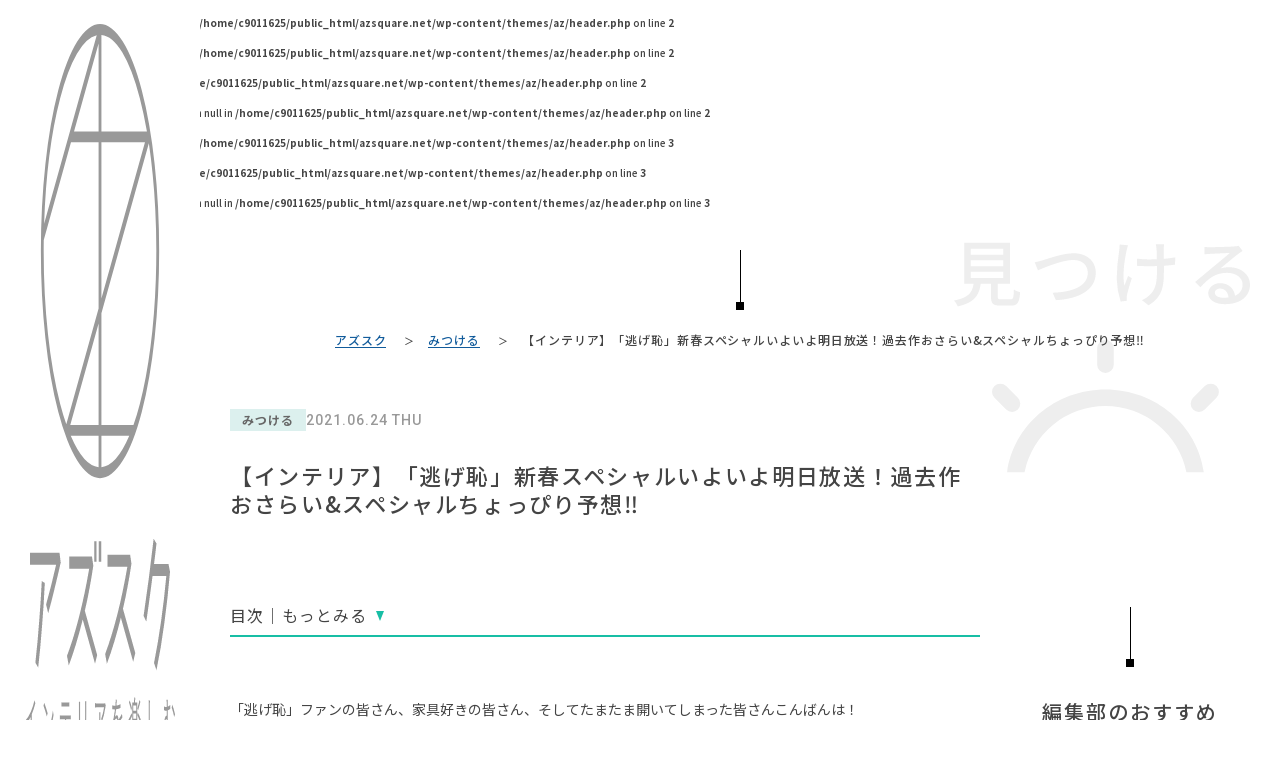

--- FILE ---
content_type: text/html; charset=UTF-8
request_url: https://www.azsquare.net/fun/nigehaji2
body_size: 25753
content:
<br />
<b>Warning</b>:  Undefined variable $pageId in <b>/home/c9011625/public_html/azsquare.net/wp-content/themes/az/header.php</b> on line <b>2</b><br />
<br />
<b>Warning</b>:  Undefined variable $pageId in <b>/home/c9011625/public_html/azsquare.net/wp-content/themes/az/header.php</b> on line <b>2</b><br />
<br />
<b>Warning</b>:  Undefined array key "" in <b>/home/c9011625/public_html/azsquare.net/wp-content/themes/az/header.php</b> on line <b>2</b><br />
<br />
<b>Warning</b>:  Trying to access array offset on null in <b>/home/c9011625/public_html/azsquare.net/wp-content/themes/az/header.php</b> on line <b>2</b><br />
<br />
<b>Warning</b>:  Undefined variable $pageId in <b>/home/c9011625/public_html/azsquare.net/wp-content/themes/az/header.php</b> on line <b>3</b><br />
<br />
<b>Warning</b>:  Undefined array key "" in <b>/home/c9011625/public_html/azsquare.net/wp-content/themes/az/header.php</b> on line <b>3</b><br />
<br />
<b>Warning</b>:  Trying to access array offset on null in <b>/home/c9011625/public_html/azsquare.net/wp-content/themes/az/header.php</b> on line <b>3</b><br />
<!DOCTYPE html>
<html lang="ja">

<head>
  <meta charset="utf-8">
  <meta name="format-detection" content="telephone=no">
  <meta name="viewport" content="width=device-width,initial-scale=1">
  <link rel="apple-touch-icon" href="/img/common/apple-touch-icon.png">
  <link rel="icon" href="/img/common/favicon.ico">
    <title>【インテリア】「逃げ恥」新春スペシャルいよいよ明日放送！過去作おさらい&#038;スペシャルちょっぴり予想‼ | アズスク - AZSQUARE</title>
  <meta property="og:title" content="【インテリア】「逃げ恥」新春スペシャルいよいよ明日放送！過去作おさらい&#038;スペシャルちょっぴり予想‼ | アズスク - AZSQUARE">
  <meta property="og:url" content="https://www.azsquare.net/fun/nigehaji2">
  <meta property="og:type" content="article">
    <meta property="og:local" content="ja_JP">
  <meta property="og:site_name" content="アズスク - AZSQUARE">
  <!--
  <PageMap>
    <DataObject type="thumbnail">
      <Attribute name="src" value="https://www.azsquare.net/wp-content/themes/az/assets/img/common/og-image.jpg"/>
      <Attribute name="width" value="120"/>
      <Attribute name="height" value="120"/>
    </DataObject>
  </PageMap>
-->
  <meta name="thumbnail" content="https://www.azsquare.net/wp-content/themes/az/assets/img/common/og-image.jpg" />
  <link rel="preconnect" href="https://fonts.googleapis.com">
  <link rel="preconnect" href="https://fonts.gstatic.com" crossorigin>
  <link href="https://fonts.googleapis.com/css2?family=Noto+Sans+JP:wght@400;500;700&family=Roboto:wght@400;500;700&display=swap" rel="stylesheet" media="print" onload="this.media='all'">

  <title>【インテリア】「逃げ恥」新春スペシャルいよいよ明日放送！過去作おさらい&#038;スペシャルちょっぴり予想‼ &#8211; アズスク</title>
<meta name='robots' content='max-image-preview:large' />
<link rel="alternate" type="application/rss+xml" title="アズスク &raquo; フィード" href="https://www.azsquare.net/feed" />
<link rel="alternate" type="application/rss+xml" title="アズスク &raquo; コメントフィード" href="https://www.azsquare.net/comments/feed" />
<link rel="alternate" type="application/rss+xml" title="アズスク &raquo; 【インテリア】「逃げ恥」新春スペシャルいよいよ明日放送！過去作おさらい&#038;スペシャルちょっぴり予想‼ のコメントのフィード" href="https://www.azsquare.net/fun/nigehaji2/feed" />
<link rel="alternate" title="oEmbed (JSON)" type="application/json+oembed" href="https://www.azsquare.net/wp-json/oembed/1.0/embed?url=https%3A%2F%2Fwww.azsquare.net%2Ffun%2Fnigehaji2" />
<link rel="alternate" title="oEmbed (XML)" type="text/xml+oembed" href="https://www.azsquare.net/wp-json/oembed/1.0/embed?url=https%3A%2F%2Fwww.azsquare.net%2Ffun%2Fnigehaji2&#038;format=xml" />
<style id='wp-img-auto-sizes-contain-inline-css' type='text/css'>
img:is([sizes=auto i],[sizes^="auto," i]){contain-intrinsic-size:3000px 1500px}
/*# sourceURL=wp-img-auto-sizes-contain-inline-css */
</style>
<style id='wp-emoji-styles-inline-css' type='text/css'>

	img.wp-smiley, img.emoji {
		display: inline !important;
		border: none !important;
		box-shadow: none !important;
		height: 1em !important;
		width: 1em !important;
		margin: 0 0.07em !important;
		vertical-align: -0.1em !important;
		background: none !important;
		padding: 0 !important;
	}
/*# sourceURL=wp-emoji-styles-inline-css */
</style>
<style id='wp-block-library-inline-css' type='text/css'>
:root{--wp-block-synced-color:#7a00df;--wp-block-synced-color--rgb:122,0,223;--wp-bound-block-color:var(--wp-block-synced-color);--wp-editor-canvas-background:#ddd;--wp-admin-theme-color:#007cba;--wp-admin-theme-color--rgb:0,124,186;--wp-admin-theme-color-darker-10:#006ba1;--wp-admin-theme-color-darker-10--rgb:0,107,160.5;--wp-admin-theme-color-darker-20:#005a87;--wp-admin-theme-color-darker-20--rgb:0,90,135;--wp-admin-border-width-focus:2px}@media (min-resolution:192dpi){:root{--wp-admin-border-width-focus:1.5px}}.wp-element-button{cursor:pointer}:root .has-very-light-gray-background-color{background-color:#eee}:root .has-very-dark-gray-background-color{background-color:#313131}:root .has-very-light-gray-color{color:#eee}:root .has-very-dark-gray-color{color:#313131}:root .has-vivid-green-cyan-to-vivid-cyan-blue-gradient-background{background:linear-gradient(135deg,#00d084,#0693e3)}:root .has-purple-crush-gradient-background{background:linear-gradient(135deg,#34e2e4,#4721fb 50%,#ab1dfe)}:root .has-hazy-dawn-gradient-background{background:linear-gradient(135deg,#faaca8,#dad0ec)}:root .has-subdued-olive-gradient-background{background:linear-gradient(135deg,#fafae1,#67a671)}:root .has-atomic-cream-gradient-background{background:linear-gradient(135deg,#fdd79a,#004a59)}:root .has-nightshade-gradient-background{background:linear-gradient(135deg,#330968,#31cdcf)}:root .has-midnight-gradient-background{background:linear-gradient(135deg,#020381,#2874fc)}:root{--wp--preset--font-size--normal:16px;--wp--preset--font-size--huge:42px}.has-regular-font-size{font-size:1em}.has-larger-font-size{font-size:2.625em}.has-normal-font-size{font-size:var(--wp--preset--font-size--normal)}.has-huge-font-size{font-size:var(--wp--preset--font-size--huge)}.has-text-align-center{text-align:center}.has-text-align-left{text-align:left}.has-text-align-right{text-align:right}.has-fit-text{white-space:nowrap!important}#end-resizable-editor-section{display:none}.aligncenter{clear:both}.items-justified-left{justify-content:flex-start}.items-justified-center{justify-content:center}.items-justified-right{justify-content:flex-end}.items-justified-space-between{justify-content:space-between}.screen-reader-text{border:0;clip-path:inset(50%);height:1px;margin:-1px;overflow:hidden;padding:0;position:absolute;width:1px;word-wrap:normal!important}.screen-reader-text:focus{background-color:#ddd;clip-path:none;color:#444;display:block;font-size:1em;height:auto;left:5px;line-height:normal;padding:15px 23px 14px;text-decoration:none;top:5px;width:auto;z-index:100000}html :where(.has-border-color){border-style:solid}html :where([style*=border-top-color]){border-top-style:solid}html :where([style*=border-right-color]){border-right-style:solid}html :where([style*=border-bottom-color]){border-bottom-style:solid}html :where([style*=border-left-color]){border-left-style:solid}html :where([style*=border-width]){border-style:solid}html :where([style*=border-top-width]){border-top-style:solid}html :where([style*=border-right-width]){border-right-style:solid}html :where([style*=border-bottom-width]){border-bottom-style:solid}html :where([style*=border-left-width]){border-left-style:solid}html :where(img[class*=wp-image-]){height:auto;max-width:100%}:where(figure){margin:0 0 1em}html :where(.is-position-sticky){--wp-admin--admin-bar--position-offset:var(--wp-admin--admin-bar--height,0px)}@media screen and (max-width:600px){html :where(.is-position-sticky){--wp-admin--admin-bar--position-offset:0px}}
/* VK Color Palettes */

/*# sourceURL=wp-block-library-inline-css */
</style><style id='wp-block-heading-inline-css' type='text/css'>
h1:where(.wp-block-heading).has-background,h2:where(.wp-block-heading).has-background,h3:where(.wp-block-heading).has-background,h4:where(.wp-block-heading).has-background,h5:where(.wp-block-heading).has-background,h6:where(.wp-block-heading).has-background{padding:1.25em 2.375em}h1.has-text-align-left[style*=writing-mode]:where([style*=vertical-lr]),h1.has-text-align-right[style*=writing-mode]:where([style*=vertical-rl]),h2.has-text-align-left[style*=writing-mode]:where([style*=vertical-lr]),h2.has-text-align-right[style*=writing-mode]:where([style*=vertical-rl]),h3.has-text-align-left[style*=writing-mode]:where([style*=vertical-lr]),h3.has-text-align-right[style*=writing-mode]:where([style*=vertical-rl]),h4.has-text-align-left[style*=writing-mode]:where([style*=vertical-lr]),h4.has-text-align-right[style*=writing-mode]:where([style*=vertical-rl]),h5.has-text-align-left[style*=writing-mode]:where([style*=vertical-lr]),h5.has-text-align-right[style*=writing-mode]:where([style*=vertical-rl]),h6.has-text-align-left[style*=writing-mode]:where([style*=vertical-lr]),h6.has-text-align-right[style*=writing-mode]:where([style*=vertical-rl]){rotate:180deg}
/*# sourceURL=https://www.azsquare.net/wp-includes/blocks/heading/style.min.css */
</style>
<style id='wp-block-embed-inline-css' type='text/css'>
.wp-block-embed.alignleft,.wp-block-embed.alignright,.wp-block[data-align=left]>[data-type="core/embed"],.wp-block[data-align=right]>[data-type="core/embed"]{max-width:360px;width:100%}.wp-block-embed.alignleft .wp-block-embed__wrapper,.wp-block-embed.alignright .wp-block-embed__wrapper,.wp-block[data-align=left]>[data-type="core/embed"] .wp-block-embed__wrapper,.wp-block[data-align=right]>[data-type="core/embed"] .wp-block-embed__wrapper{min-width:280px}.wp-block-cover .wp-block-embed{min-height:240px;min-width:320px}.wp-block-embed{overflow-wrap:break-word}.wp-block-embed :where(figcaption){margin-bottom:1em;margin-top:.5em}.wp-block-embed iframe{max-width:100%}.wp-block-embed__wrapper{position:relative}.wp-embed-responsive .wp-has-aspect-ratio .wp-block-embed__wrapper:before{content:"";display:block;padding-top:50%}.wp-embed-responsive .wp-has-aspect-ratio iframe{bottom:0;height:100%;left:0;position:absolute;right:0;top:0;width:100%}.wp-embed-responsive .wp-embed-aspect-21-9 .wp-block-embed__wrapper:before{padding-top:42.85%}.wp-embed-responsive .wp-embed-aspect-18-9 .wp-block-embed__wrapper:before{padding-top:50%}.wp-embed-responsive .wp-embed-aspect-16-9 .wp-block-embed__wrapper:before{padding-top:56.25%}.wp-embed-responsive .wp-embed-aspect-4-3 .wp-block-embed__wrapper:before{padding-top:75%}.wp-embed-responsive .wp-embed-aspect-1-1 .wp-block-embed__wrapper:before{padding-top:100%}.wp-embed-responsive .wp-embed-aspect-9-16 .wp-block-embed__wrapper:before{padding-top:177.77%}.wp-embed-responsive .wp-embed-aspect-1-2 .wp-block-embed__wrapper:before{padding-top:200%}
/*# sourceURL=https://www.azsquare.net/wp-includes/blocks/embed/style.min.css */
</style>
<style id='wp-block-embed-theme-inline-css' type='text/css'>
.wp-block-embed :where(figcaption){color:#555;font-size:13px;text-align:center}.is-dark-theme .wp-block-embed :where(figcaption){color:#ffffffa6}.wp-block-embed{margin:0 0 1em}
/*# sourceURL=https://www.azsquare.net/wp-includes/blocks/embed/theme.min.css */
</style>
<style id='wp-block-paragraph-inline-css' type='text/css'>
.is-small-text{font-size:.875em}.is-regular-text{font-size:1em}.is-large-text{font-size:2.25em}.is-larger-text{font-size:3em}.has-drop-cap:not(:focus):first-letter{float:left;font-size:8.4em;font-style:normal;font-weight:100;line-height:.68;margin:.05em .1em 0 0;text-transform:uppercase}body.rtl .has-drop-cap:not(:focus):first-letter{float:none;margin-left:.1em}p.has-drop-cap.has-background{overflow:hidden}:root :where(p.has-background){padding:1.25em 2.375em}:where(p.has-text-color:not(.has-link-color)) a{color:inherit}p.has-text-align-left[style*="writing-mode:vertical-lr"],p.has-text-align-right[style*="writing-mode:vertical-rl"]{rotate:180deg}
/*# sourceURL=https://www.azsquare.net/wp-includes/blocks/paragraph/style.min.css */
</style>
<style id='global-styles-inline-css' type='text/css'>
:root{--wp--preset--aspect-ratio--square: 1;--wp--preset--aspect-ratio--4-3: 4/3;--wp--preset--aspect-ratio--3-4: 3/4;--wp--preset--aspect-ratio--3-2: 3/2;--wp--preset--aspect-ratio--2-3: 2/3;--wp--preset--aspect-ratio--16-9: 16/9;--wp--preset--aspect-ratio--9-16: 9/16;--wp--preset--color--black: #000000;--wp--preset--color--cyan-bluish-gray: #abb8c3;--wp--preset--color--white: #ffffff;--wp--preset--color--pale-pink: #f78da7;--wp--preset--color--vivid-red: #cf2e2e;--wp--preset--color--luminous-vivid-orange: #ff6900;--wp--preset--color--luminous-vivid-amber: #fcb900;--wp--preset--color--light-green-cyan: #7bdcb5;--wp--preset--color--vivid-green-cyan: #00d084;--wp--preset--color--pale-cyan-blue: #8ed1fc;--wp--preset--color--vivid-cyan-blue: #0693e3;--wp--preset--color--vivid-purple: #9b51e0;--wp--preset--gradient--vivid-cyan-blue-to-vivid-purple: linear-gradient(135deg,rgb(6,147,227) 0%,rgb(155,81,224) 100%);--wp--preset--gradient--light-green-cyan-to-vivid-green-cyan: linear-gradient(135deg,rgb(122,220,180) 0%,rgb(0,208,130) 100%);--wp--preset--gradient--luminous-vivid-amber-to-luminous-vivid-orange: linear-gradient(135deg,rgb(252,185,0) 0%,rgb(255,105,0) 100%);--wp--preset--gradient--luminous-vivid-orange-to-vivid-red: linear-gradient(135deg,rgb(255,105,0) 0%,rgb(207,46,46) 100%);--wp--preset--gradient--very-light-gray-to-cyan-bluish-gray: linear-gradient(135deg,rgb(238,238,238) 0%,rgb(169,184,195) 100%);--wp--preset--gradient--cool-to-warm-spectrum: linear-gradient(135deg,rgb(74,234,220) 0%,rgb(151,120,209) 20%,rgb(207,42,186) 40%,rgb(238,44,130) 60%,rgb(251,105,98) 80%,rgb(254,248,76) 100%);--wp--preset--gradient--blush-light-purple: linear-gradient(135deg,rgb(255,206,236) 0%,rgb(152,150,240) 100%);--wp--preset--gradient--blush-bordeaux: linear-gradient(135deg,rgb(254,205,165) 0%,rgb(254,45,45) 50%,rgb(107,0,62) 100%);--wp--preset--gradient--luminous-dusk: linear-gradient(135deg,rgb(255,203,112) 0%,rgb(199,81,192) 50%,rgb(65,88,208) 100%);--wp--preset--gradient--pale-ocean: linear-gradient(135deg,rgb(255,245,203) 0%,rgb(182,227,212) 50%,rgb(51,167,181) 100%);--wp--preset--gradient--electric-grass: linear-gradient(135deg,rgb(202,248,128) 0%,rgb(113,206,126) 100%);--wp--preset--gradient--midnight: linear-gradient(135deg,rgb(2,3,129) 0%,rgb(40,116,252) 100%);--wp--preset--font-size--small: 13px;--wp--preset--font-size--medium: 20px;--wp--preset--font-size--large: 36px;--wp--preset--font-size--x-large: 42px;--wp--preset--spacing--20: 0.44rem;--wp--preset--spacing--30: 0.67rem;--wp--preset--spacing--40: 1rem;--wp--preset--spacing--50: 1.5rem;--wp--preset--spacing--60: 2.25rem;--wp--preset--spacing--70: 3.38rem;--wp--preset--spacing--80: 5.06rem;--wp--preset--shadow--natural: 6px 6px 9px rgba(0, 0, 0, 0.2);--wp--preset--shadow--deep: 12px 12px 50px rgba(0, 0, 0, 0.4);--wp--preset--shadow--sharp: 6px 6px 0px rgba(0, 0, 0, 0.2);--wp--preset--shadow--outlined: 6px 6px 0px -3px rgb(255, 255, 255), 6px 6px rgb(0, 0, 0);--wp--preset--shadow--crisp: 6px 6px 0px rgb(0, 0, 0);}:where(.is-layout-flex){gap: 0.5em;}:where(.is-layout-grid){gap: 0.5em;}body .is-layout-flex{display: flex;}.is-layout-flex{flex-wrap: wrap;align-items: center;}.is-layout-flex > :is(*, div){margin: 0;}body .is-layout-grid{display: grid;}.is-layout-grid > :is(*, div){margin: 0;}:where(.wp-block-columns.is-layout-flex){gap: 2em;}:where(.wp-block-columns.is-layout-grid){gap: 2em;}:where(.wp-block-post-template.is-layout-flex){gap: 1.25em;}:where(.wp-block-post-template.is-layout-grid){gap: 1.25em;}.has-black-color{color: var(--wp--preset--color--black) !important;}.has-cyan-bluish-gray-color{color: var(--wp--preset--color--cyan-bluish-gray) !important;}.has-white-color{color: var(--wp--preset--color--white) !important;}.has-pale-pink-color{color: var(--wp--preset--color--pale-pink) !important;}.has-vivid-red-color{color: var(--wp--preset--color--vivid-red) !important;}.has-luminous-vivid-orange-color{color: var(--wp--preset--color--luminous-vivid-orange) !important;}.has-luminous-vivid-amber-color{color: var(--wp--preset--color--luminous-vivid-amber) !important;}.has-light-green-cyan-color{color: var(--wp--preset--color--light-green-cyan) !important;}.has-vivid-green-cyan-color{color: var(--wp--preset--color--vivid-green-cyan) !important;}.has-pale-cyan-blue-color{color: var(--wp--preset--color--pale-cyan-blue) !important;}.has-vivid-cyan-blue-color{color: var(--wp--preset--color--vivid-cyan-blue) !important;}.has-vivid-purple-color{color: var(--wp--preset--color--vivid-purple) !important;}.has-black-background-color{background-color: var(--wp--preset--color--black) !important;}.has-cyan-bluish-gray-background-color{background-color: var(--wp--preset--color--cyan-bluish-gray) !important;}.has-white-background-color{background-color: var(--wp--preset--color--white) !important;}.has-pale-pink-background-color{background-color: var(--wp--preset--color--pale-pink) !important;}.has-vivid-red-background-color{background-color: var(--wp--preset--color--vivid-red) !important;}.has-luminous-vivid-orange-background-color{background-color: var(--wp--preset--color--luminous-vivid-orange) !important;}.has-luminous-vivid-amber-background-color{background-color: var(--wp--preset--color--luminous-vivid-amber) !important;}.has-light-green-cyan-background-color{background-color: var(--wp--preset--color--light-green-cyan) !important;}.has-vivid-green-cyan-background-color{background-color: var(--wp--preset--color--vivid-green-cyan) !important;}.has-pale-cyan-blue-background-color{background-color: var(--wp--preset--color--pale-cyan-blue) !important;}.has-vivid-cyan-blue-background-color{background-color: var(--wp--preset--color--vivid-cyan-blue) !important;}.has-vivid-purple-background-color{background-color: var(--wp--preset--color--vivid-purple) !important;}.has-black-border-color{border-color: var(--wp--preset--color--black) !important;}.has-cyan-bluish-gray-border-color{border-color: var(--wp--preset--color--cyan-bluish-gray) !important;}.has-white-border-color{border-color: var(--wp--preset--color--white) !important;}.has-pale-pink-border-color{border-color: var(--wp--preset--color--pale-pink) !important;}.has-vivid-red-border-color{border-color: var(--wp--preset--color--vivid-red) !important;}.has-luminous-vivid-orange-border-color{border-color: var(--wp--preset--color--luminous-vivid-orange) !important;}.has-luminous-vivid-amber-border-color{border-color: var(--wp--preset--color--luminous-vivid-amber) !important;}.has-light-green-cyan-border-color{border-color: var(--wp--preset--color--light-green-cyan) !important;}.has-vivid-green-cyan-border-color{border-color: var(--wp--preset--color--vivid-green-cyan) !important;}.has-pale-cyan-blue-border-color{border-color: var(--wp--preset--color--pale-cyan-blue) !important;}.has-vivid-cyan-blue-border-color{border-color: var(--wp--preset--color--vivid-cyan-blue) !important;}.has-vivid-purple-border-color{border-color: var(--wp--preset--color--vivid-purple) !important;}.has-vivid-cyan-blue-to-vivid-purple-gradient-background{background: var(--wp--preset--gradient--vivid-cyan-blue-to-vivid-purple) !important;}.has-light-green-cyan-to-vivid-green-cyan-gradient-background{background: var(--wp--preset--gradient--light-green-cyan-to-vivid-green-cyan) !important;}.has-luminous-vivid-amber-to-luminous-vivid-orange-gradient-background{background: var(--wp--preset--gradient--luminous-vivid-amber-to-luminous-vivid-orange) !important;}.has-luminous-vivid-orange-to-vivid-red-gradient-background{background: var(--wp--preset--gradient--luminous-vivid-orange-to-vivid-red) !important;}.has-very-light-gray-to-cyan-bluish-gray-gradient-background{background: var(--wp--preset--gradient--very-light-gray-to-cyan-bluish-gray) !important;}.has-cool-to-warm-spectrum-gradient-background{background: var(--wp--preset--gradient--cool-to-warm-spectrum) !important;}.has-blush-light-purple-gradient-background{background: var(--wp--preset--gradient--blush-light-purple) !important;}.has-blush-bordeaux-gradient-background{background: var(--wp--preset--gradient--blush-bordeaux) !important;}.has-luminous-dusk-gradient-background{background: var(--wp--preset--gradient--luminous-dusk) !important;}.has-pale-ocean-gradient-background{background: var(--wp--preset--gradient--pale-ocean) !important;}.has-electric-grass-gradient-background{background: var(--wp--preset--gradient--electric-grass) !important;}.has-midnight-gradient-background{background: var(--wp--preset--gradient--midnight) !important;}.has-small-font-size{font-size: var(--wp--preset--font-size--small) !important;}.has-medium-font-size{font-size: var(--wp--preset--font-size--medium) !important;}.has-large-font-size{font-size: var(--wp--preset--font-size--large) !important;}.has-x-large-font-size{font-size: var(--wp--preset--font-size--x-large) !important;}
/*# sourceURL=global-styles-inline-css */
</style>

<style id='classic-theme-styles-inline-css' type='text/css'>
/*! This file is auto-generated */
.wp-block-button__link{color:#fff;background-color:#32373c;border-radius:9999px;box-shadow:none;text-decoration:none;padding:calc(.667em + 2px) calc(1.333em + 2px);font-size:1.125em}.wp-block-file__button{background:#32373c;color:#fff;text-decoration:none}
/*# sourceURL=/wp-includes/css/classic-themes.min.css */
</style>
<link rel='stylesheet' id='vk-components-style-css' href='https://www.azsquare.net/wp-content/plugins/vk-blocks/vendor/vektor-inc/vk-component/src//assets/css/vk-components.css?ver=1.6.5' type='text/css' media='all' />
<link rel='stylesheet' id='vk-swiper-style-css' href='https://www.azsquare.net/wp-content/plugins/vk-blocks/vendor/vektor-inc/vk-swiper/src/assets/css/swiper-bundle.min.css?ver=11.0.2' type='text/css' media='all' />
<link rel='stylesheet' id='vkblocks-bootstrap-css' href='https://www.azsquare.net/wp-content/plugins/vk-blocks/build/bootstrap_vk_using.css?ver=4.3.1' type='text/css' media='all' />
<link rel='stylesheet' id='style-css' href='https://www.azsquare.net/wp-content/themes/az/assets/css/style.css?ver=1.0.7' type='text/css' media='all' />
<link rel='stylesheet' id='block-css' href='https://www.azsquare.net/wp-content/themes/az/assets/css/style-editor.css?ver=1.0.5' type='text/css' media='all' />
<link rel='stylesheet' id='vk-blocks-build-css-css' href='https://www.azsquare.net/wp-content/plugins/vk-blocks/build/block-build.css?ver=1.115.1.1' type='text/css' media='all' />
<style id='vk-blocks-build-css-inline-css' type='text/css'>
:root { --vk-size-text: 16px; /* --vk-color-primary is deprecated. */ --vk-color-primary:#337ab7; }

	:root {
		--vk_image-mask-circle: url(https://www.azsquare.net/wp-content/plugins/vk-blocks/inc/vk-blocks/images/circle.svg);
		--vk_image-mask-wave01: url(https://www.azsquare.net/wp-content/plugins/vk-blocks/inc/vk-blocks/images/wave01.svg);
		--vk_image-mask-wave02: url(https://www.azsquare.net/wp-content/plugins/vk-blocks/inc/vk-blocks/images/wave02.svg);
		--vk_image-mask-wave03: url(https://www.azsquare.net/wp-content/plugins/vk-blocks/inc/vk-blocks/images/wave03.svg);
		--vk_image-mask-wave04: url(https://www.azsquare.net/wp-content/plugins/vk-blocks/inc/vk-blocks/images/wave04.svg);
	}
	

	:root {

		--vk-balloon-border-width:1px;

		--vk-balloon-speech-offset:-12px;
	}
	

	:root {
		--vk_flow-arrow: url(https://www.azsquare.net/wp-content/plugins/vk-blocks/inc/vk-blocks/images/arrow_bottom.svg);
	}
	
/*# sourceURL=vk-blocks-build-css-inline-css */
</style>
<link rel='stylesheet' id='vk-font-awesome-css' href='https://www.azsquare.net/wp-content/plugins/vk-blocks/vendor/vektor-inc/font-awesome-versions/src/versions/6/css/all.min.css?ver=6.6.0' type='text/css' media='all' />
<script type="text/javascript" src="https://www.azsquare.net/wp-includes/js/jquery/jquery.min.js?ver=3.7.1" id="jquery-core-js"></script>
<script type="text/javascript" src="https://www.azsquare.net/wp-includes/js/jquery/jquery-migrate.min.js?ver=3.4.1" id="jquery-migrate-js"></script>
<link rel="https://api.w.org/" href="https://www.azsquare.net/wp-json/" /><link rel="alternate" title="JSON" type="application/json" href="https://www.azsquare.net/wp-json/wp/v2/posts/343" /><link rel="EditURI" type="application/rsd+xml" title="RSD" href="https://www.azsquare.net/xmlrpc.php?rsd" />
<link rel="canonical" href="https://www.azsquare.net/fun/nigehaji2" />
<link rel='shortlink' href='https://www.azsquare.net/?p=343' />
<link rel="icon" href="https://www.azsquare.net/wp-content/uploads/2022/04/cropped-site-icon-32x32.png" sizes="32x32" />
<link rel="icon" href="https://www.azsquare.net/wp-content/uploads/2022/04/cropped-site-icon-192x192.png" sizes="192x192" />
<link rel="apple-touch-icon" href="https://www.azsquare.net/wp-content/uploads/2022/04/cropped-site-icon-180x180.png" />
<meta name="msapplication-TileImage" content="https://www.azsquare.net/wp-content/uploads/2022/04/cropped-site-icon-270x270.png" />
  <link rel="shortcut icon" href="https://www.azsquare.net/wp-content/themes/az/assets/img/common/favicon.ico">
</head>

<body>

  
  <div id="wrapper">
    <header id="header" class="l-header">
      <div class="pc-header pc">
        <div class="l-header-inner">
          <h1>
            <a href="https://www.azsquare.net/">
              <img src="https://www.azsquare.net/wp-content/themes/az/assets/img/common/logo.svg" loading="lazy" alt="アズスク インテリアを楽しむ">
            </a>
          </h1>
          <nav class="c-header-nav">
            <ul class="b-nav-head">
              <li class="cat-name"><a href="/discover/">見つける</a></li>
              <li class="cat-name"><a href="/learn/">知る</a></li>
              <!-- <li class="cat-name"><a href="/meet/">出会う</a></li> -->
              <li class="cat-name"><a href="/fun/">楽しむ</a></li>
            </ul>
            <ul class="b-nav-foot">
              <li class="cat-name"><a href="/archive/">ARCHIVE</a></li>
              <li class="cat-name"><a href="/news/">NEWS</a></li>
              <li class="cat-name"><a href="/about/">ABOUT</a></li>
              <li class="cat-name"><a href="/contact/">CONTACT</a></li>
            </ul>
            <div class="c-search open">
              <img src="https://www.azsquare.net/wp-content/themes/az/assets/img/icon/icon-search.svg" alt="検索" class="header-search" loading="lazy">
            </div>



                          <div class="sns-wrap">
                <ul class="sns-list">

                                      
                                          <li class="sns-item">
                        <a href="https://twitter.com/azsquare_news">
                          <img src="https://www.azsquare.net/wp-content/themes/az/assets/img/icon/icon-twitter.svg" class="sns-icon" loading="lazy" alt="">
                        </a>
                      </li>
                    
                                          <li class="sns-item">
                        <a href="https://www.instagram.com/azsquare_official/">
                          <img src="https://www.azsquare.net/wp-content/themes/az/assets/img/icon/icon-instagram.png" class="sns-icon" loading="lazy" alt="">
                        </a>
                      </li>
                    
                                          <li class="sns-item">
                        <a href="https://www.facebook.com/%E3%82%A2%E3%82%BA%E3%82%B9%E3%82%AF-106118008714151/?ref=page_internal">
                          <img src="https://www.azsquare.net/wp-content/themes/az/assets/img/icon/icon-facebook.svg" class="sns-icon" loading="lazy" alt="">
                        </a>
                      </li>
                    
                                          <li class="sns-item">
                        <a href="https://www.pinterest.jp/azsquare_official/">
                          <img src="https://www.azsquare.net/wp-content/themes/az/assets/img/icon/icon-pinterest.svg" class="sns-icon" loading="lazy" alt="">
                        </a>
                      </li>
                    
                    
                                                      </ul>
              </div>
                        
          </nav>
        </div>
        <!-- /inner-block -->
      </div>
      <!-- pv-header -->

      <div class="sp-header sp">
        <div class="l-header-inner">
          <div class="content">
            <h1>
              <a href="/">
                <img src="https://www.azsquare.net/wp-content/themes/az/assets/img/common/logoSp.svg" loading="lazy" alt="アズスク インテリアを楽しむ">
              </a>
            </h1>
            <div class="leftWrap">
              <div class="c-search open">
                <img src="https://www.azsquare.net/wp-content/themes/az/assets/img/icon/icon-search.svg" loading="lazy" alt="検索" class="header-search">
              </div>
              <div class="menu-btn">
                <span class="line"></span>
                <span class="line"></span>
                <span class="line"></span>
              </div>
            </div>
          </div>
        </div>
      </div>
      <!-- sp-header -->
    </header>
    <!-- pc-header -->


    
    <section class="search" id="search">
      <div class="l-inner">
        <div class="content">
          <form method="get" action="https://www.azsquare.net/">
            <div class="searchBox">
              <input type="text" name="s" class="input" placeholder="キーワードを入力">
              <button type="submit" class="submit" value="">
                <img src="https://www.azsquare.net/wp-content/themes/az/assets/img/icon/icon-searching.svg" class="submit-icon" loading="lazy" alt="検索">
              </button>
            </div>
          </form>
          <div class="tag-list">
            <p class="ttl">TAG LIST</p>
            <ul class="list">
                              <li class="item">
                  <a href="/?s=&tag_id=65" class="link small">
                    #波瑠                  </a>
                </li>
                              <li class="item">
                  <a href="/?s=&tag_id=343" class="link small">
                    #IDÉE                  </a>
                </li>
                              <li class="item">
                  <a href="/?s=&tag_id=1066" class="link regular">
                    #良品計画                  </a>
                </li>
                              <li class="item">
                  <a href="/?s=&tag_id=474" class="link small">
                    #カリモク家具                  </a>
                </li>
                              <li class="item">
                  <a href="/?s=&tag_id=361" class="link small">
                    #フェリシモ                  </a>
                </li>
                              <li class="item">
                  <a href="/?s=&tag_id=215" class="link small">
                    #岸井ゆきの                  </a>
                </li>
                              <li class="item">
                  <a href="/?s=&tag_id=507" class="link regular">
                    #ソファ                  </a>
                </li>
                              <li class="item">
                  <a href="/?s=&tag_id=416" class="link regular">
                    #チェア                  </a>
                </li>
                              <li class="item">
                  <a href="/?s=&tag_id=852" class="link small">
                    #インダストリアルスタイル                  </a>
                </li>
                              <li class="item">
                  <a href="/?s=&tag_id=14" class="link large">
                    #ACTUS                  </a>
                </li>
                              <li class="item">
                  <a href="/?s=&tag_id=82" class="link regular">
                    #関家具                  </a>
                </li>
                              <li class="item">
                  <a href="/?s=&tag_id=1760" class="link regular">
                    #2022 秋ドラマ                  </a>
                </li>
                              <li class="item">
                  <a href="/?s=&tag_id=18" class="link large">
                    #大塚家具                  </a>
                </li>
                              <li class="item">
                  <a href="/?s=&tag_id=63" class="link regular">
                    #インテリアコーディネート                  </a>
                </li>
                              <li class="item">
                  <a href="/?s=&tag_id=190" class="link small">
                    #河淳                  </a>
                </li>
                              <li class="item">
                  <a href="/?s=&tag_id=1119" class="link large">
                    #ニトリ                  </a>
                </li>
                              <li class="item">
                  <a href="/?s=&tag_id=210" class="link regular">
                    #IKEA                  </a>
                </li>
                              <li class="item">
                  <a href="/?s=&tag_id=457" class="link small">
                    #オフィスチェア                  </a>
                </li>
                              <li class="item">
                  <a href="/?s=&tag_id=1078" class="link small">
                    #材木屋のおやじとせがれ                  </a>
                </li>
                              <li class="item">
                  <a href="/?s=&tag_id=27" class="link small">
                    #石田ゆり子                  </a>
                </li>
                              <li class="item">
                  <a href="/?s=&tag_id=182" class="link small">
                    #田中みな実                  </a>
                </li>
                              <li class="item">
                  <a href="/?s=&tag_id=419" class="link regular">
                    #ヤマソロ                  </a>
                </li>
                              <li class="item">
                  <a href="/?s=&tag_id=686" class="link regular">
                    #大川家具                  </a>
                </li>
                              <li class="item">
                  <a href="/?s=&tag_id=211" class="link regular">
                    #unico                  </a>
                </li>
                              <li class="item">
                  <a href="/?s=&tag_id=653" class="link regular">
                    #コメリ                  </a>
                </li>
                              <li class="item">
                  <a href="/?s=&tag_id=996" class="link large">
                    #ファニタメ                  </a>
                </li>
                              <li class="item">
                  <a href="/?s=&tag_id=592" class="link regular">
                    #DINOS CORPORATION                  </a>
                </li>
                              <li class="item">
                  <a href="/?s=&tag_id=997" class="link large">
                    #2022 春ドラマ                  </a>
                </li>
                              <li class="item">
                  <a href="/?s=&tag_id=156" class="link small">
                    #間宮祥太朗                  </a>
                </li>
                              <li class="item">
                  <a href="/?s=&tag_id=495" class="link small">
                    #中村アン                  </a>
                </li>
                              <li class="item">
                  <a href="/?s=&tag_id=112" class="link regular">
                    #テレワーク                  </a>
                </li>
                              <li class="item">
                  <a href="/?s=&tag_id=1364" class="link regular">
                    #インテリアの法則                  </a>
                </li>
                              <li class="item">
                  <a href="/?s=&tag_id=1080" class="link regular">
                    #無印良品                  </a>
                </li>
                              <li class="item">
                  <a href="/?s=&tag_id=1434" class="link regular">
                    #映画                  </a>
                </li>
                              <li class="item">
                  <a href="/?s=&tag_id=1813" class="link regular">
                    #家具                  </a>
                </li>
                              <li class="item">
                  <a href="/?s=&tag_id=440" class="link small">
                    #照明                  </a>
                </li>
                              <li class="item">
                  <a href="/?s=&tag_id=367" class="link large">
                    #タンスのゲン                  </a>
                </li>
                              <li class="item">
                  <a href="/?s=&tag_id=714" class="link regular">
                    #MoMA                  </a>
                </li>
                              <li class="item">
                  <a href="/?s=&tag_id=428" class="link small">
                    #岡崎製材                  </a>
                </li>
                              <li class="item">
                  <a href="/?s=&tag_id=571" class="link regular">
                    #展示会                  </a>
                </li>
                              <li class="item">
                  <a href="/?s=&tag_id=489" class="link small">
                    #サステナブル                  </a>
                </li>
                              <li class="item">
                  <a href="/?s=&tag_id=172" class="link small">
                    #コクヨ                  </a>
                </li>
                              <li class="item">
                  <a href="/?s=&tag_id=74" class="link large">
                    #インテリアスタイリングの法則                  </a>
                </li>
                              <li class="item">
                  <a href="/?s=&tag_id=231" class="link small">
                    #アダル                  </a>
                </li>
                              <li class="item">
                  <a href="/?s=&tag_id=691" class="link small">
                    #テーブル                  </a>
                </li>
                              <li class="item">
                  <a href="/?s=&tag_id=534" class="link large">
                    #木図鑑                  </a>
                </li>
                              <li class="item">
                  <a href="/?s=&tag_id=191" class="link large">
                    #KEYUCA                  </a>
                </li>
                              <li class="item">
                  <a href="/?s=&tag_id=1443" class="link regular">
                    #2022 夏ドラマ                  </a>
                </li>
                              <li class="item">
                  <a href="/?s=&tag_id=590" class="link small">
                    #一枚板                  </a>
                </li>
                              <li class="item">
                  <a href="/?s=&tag_id=11" class="link large">
                    #おすすめ                  </a>
                </li>
                          </ul>

            
            <div class="close">
              <p class="txt">CLOSE</p>
              <div class="sym"></div>
            </div>

          </div>
        </div>
      </div>
      <footer id="footer-search" class="l-footer footer-search sp">
        <a href="#search" class="pageTop" id="searchTop">
          <img src="https://www.azsquare.net/wp-content/themes/az/assets/img/common/goTop.png" class="def" loading="lazy" alt="">
          <img src="https://www.azsquare.net/wp-content/themes/az/assets/img/common/goTopHv.png" class="Hv" loading="lazy" alt="">
        </a>
        <div class="l-inner">
          <div class="wrap">
            <ul class="list">
              <li class="item">
                <a href="/terms/" class="link">利用規約</a>
              </li>
              <li class="item">
                <a href="/policy/" class="link">プライバシーポリシー</a>
              </li>
            </ul>
            <p class="copyright">COPYRIGHT © AZSQUARE. ALL RIGHTS RESERVED</p>
          </div>
        </div>
      </footer>
    </section>
    <!-- search -->


    <div class="h-menu">
      <div class="menu-btn">
        <span class="line"></span>
        <span class="line"></span>
        <span class="line"></span>
      </div>
      <p class="ttl">MENU</p>
      <div class="l-inner">
        <ul class="head-list">
          <li class="head-item">
            <a href="/discover/" class="link">見つける</a>
          </li>
          <li class="head-item">
            <a href="/learn/" class="link">知る</a>
          </li>
          <!-- <li class="head-item">
            <a href="./discover/" class="link">出会う</a>
          </li> -->
          <li class="head-item">
            <a href="/fun/" class="link">楽しむ</a>
          </li>
        </ul>
        <ul class="foot-list">
          <li class="foot-item">
            <a href="/archive/" class="link">ARCHIVE</a>
          </li>
          <li class="foot-item">
            <a href="/news/" class="link">NEWS</a>
          </li>
          <li class="foot-item">
            <a href="/about/" class="link">ABOUT</a>
          </li>
          <li class="foot-item">
            <a href="/contact/" class="link">CONTACT</a>
          </li>
        </ul>

                  <ul class="sns-list">

                          
                              <li class="sns-item">
                  <a href="https://twitter.com/azsquare_news">
                    <img src="https://www.azsquare.net/wp-content/themes/az/assets/img/icon/icon-twitter-hd.svg" class="sns-icon" loading="lazy" alt="">
                  </a>
                </li>
              
                              <li class="sns-item">
                  <a href="https://www.instagram.com/azsquare_official/">
                    <img src="https://www.azsquare.net/wp-content/themes/az/assets/img/icon/icon-instagram.png" class="sns-icon" loading="lazy" alt="">
                  </a>
                </li>
              
                              <li class="sns-item">
                  <a href="https://www.facebook.com/%E3%82%A2%E3%82%BA%E3%82%B9%E3%82%AF-106118008714151/?ref=page_internal">
                    <img src="https://www.azsquare.net/wp-content/themes/az/assets/img/icon/icon-facebook.svg" class="sns-icon" loading="lazy" alt="">
                  </a>
                </li>
              
                              <li class="sns-item">
                  <a href="https://www.pinterest.jp/azsquare_official/">
                    <img src="https://www.azsquare.net/wp-content/themes/az/assets/img/icon/icon-pinterest.svg" class="sns-icon" loading="lazy" alt="">
                  </a>
                </li>
              
              
                                    </ul>
                
        <footer class="l-footer footer-hm sp">
          <div class="wrap">
            <ul class="list">
              <li class="item">
                <a href="/terms/" class="link">利用規約</a>
              </li>
              <li class="item">
                <a href="/policy/" class="link">プライバシーポリシー</a>
              </li>
            </ul>
            <p class="copyright">COPYRIGHT © AZSQUARE. ALL RIGHTS RESERVED</p>
          </div>
        </footer>
      </div>
    </div>
    <!-- h-menu --><style id='single-stylesheet' type='text/css'></style>

<div class="l-main">
  <main>
    <section class="l-section lStrata article">
      <div class="top-inner">
        <img src="https://www.azsquare.net/wp-content/themes/az/assets/img/article/discover-article-icon.svg" class="article-icon find" loading="lazy" alt="">
        <div class="c-connection"></div>
        <nav class="c-breadcrumb">
          <ul class="breadcrumb-list">
            <li class="item">
              <a href="/" class="link"> アズスク</a>
            </li>
            <li class="item">
              <a href="/discover/" class="link">みつける</a>
            </li>
            <li class="item current">
              <span class="current">【インテリア】「逃げ恥」新春スペシャルいよいよ明日放送！過去作おさらい&#038;スペシャルちょっぴり予想‼</span>
            </li>
          </ul>
        </nav>
        <article>

          <!-- 出会う -->
          
            <!-- 出会う以外 -->
            <div class="article-head util">
              <div class="wrap">
                <div class="tag-wrap">
                  <div class="tag find">みつける</div>

                  
                  <div class="published-wrap">
                    <div class="c-published">2021.06.24 THU</div>
                  </div>
                </div>
                <!-- tag  -->
                <h1 class="article-ttl">【インテリア】「逃げ恥」新春スペシャルいよいよ明日放送！過去作おさらい&#038;スペシャルちょっぴり予想‼</h1>
                <!-- title -->
              </div>
                              <div class="thumbnail">
                  <img src="https://www.azsquare.net/wp-content/uploads/2022/03/nigehaji.jpg" class="thumbnail-img" loading="lazy" alt="">
                </div>
                          </div>
          

          <!-- article-head -->
          <div class="article-inner">
            <!-- 本文 -->
            <div class="article-content">
              <div class="blocks find" style="height: auto; background-color: #fff">

                                <div class="article-table-content">

                  <p class="headline active"><span>目次｜もっとみる</span></p>
                  <ul id="table-list" class="table-list">

                  </ul>
                </div>
                
                
<p>「逃げ恥」ファンの皆さん、家具好きの皆さん、そしてたまたま開いてしまった皆さんこんばんは！</p>



<p>ファニタメ編集部のシュガーです。</p>



<p>前回は、逃げ恥過去作で登場した〝家具〟に焦点を当て解説しましたが、今回は〝インテリア〟をどっさりピックアップしましたので是非最後まで読んでいただけますと幸いです！</p>



<p>「全部なんかかったるくて読んでらんねーよ」って方は、目次から気になる項目だけ読んでくださいな♪</p>



<p>家具編では、ダイニング、リビング、キッチンなど項目分けして紹介しましたが、今回のインテリア編でも同様に紹介していきます！</p>



<p>家具編をまだ見ていないという方は是非こちらもチェックしてみてくださいね👇</p>





<p>家具は、リビングやキッチンのものは柔らかい印象を受けた一方、平匡周辺は少しお堅い印象を受けるもので揃えられていました。</p>



<p>今回インテリアを調べてみると、リビングや平匡の部屋は全体的にシンプルでスタイリッシュなものでまとめられていた印象を受けます。その一方でユニークな置物なども散りばめられており、飽きさせないお部屋だなぁと感心！！</p>



<p>キッチンに関しては機能性と意匠性を兼ね備え、実用性に優れたアイテムに富んでいる印象を受けました。また、所々にクマ好きのみくるらしさも見え、調べていて非常に面白かったです（笑）。</p>



<p>さて、前置きはこのへんで終わりにし、以下、津崎家で使われているインテリアを一緒に見ていきましょう！</p>



<h3 class="wp-block-heading" id="リビング">◆リビング</h3>



<p><strong>「小鳥グッズ」</strong></p>



<p><strong>アーキテクトメイド バード</strong></p>



<p>テレビボードの上やシェルフの上に飾られていましたね！</p>



<p>頭と胴体が別々に分かれ、向きや組み合わせ次第で何通りもの表情が楽しめるとのこと。頭の向きを変えれば意志の強い表情や優しいまなざし。体の向きを変えれば、肩のがっしりとした男性や腰回りの豊かな女性になります。</p>



<p>↓の壁付けシェルフの上に置かれているの二体はみくりと平匡をイメージしてるのかな。向き合って飾られているので、きっとお互い優しい表情をしているのでしょう！お値段は8,800円（税込）～。</p>



<figure class="wp-block-embed is-type-rich is-provider-twitter wp-block-embed-twitter"><div class="wp-block-embed__wrapper">
<blockquote class="twitter-tweet" data-width="500" data-dnt="true"><p lang="ja" dir="ltr">【逃げ恥ひとコマ】みくりの🐻も増えてきましたが、もちろん平匡さんの愛でる小鳥グッズも豊富にあります。ラブリーすぎず、平匡さんらしいシックな小鳥さんがいっぱい！ベランダのジュウシマツに向ける笑顔、本当に素敵ですよね〜〜❁<a href="https://twitter.com/hashtag/%E9%80%83%E3%81%92%E6%81%A5?src=hash&amp;ref_src=twsrc%5Etfw">#逃げ恥</a> <a href="https://twitter.com/hashtag/%E6%B4%A5%E5%B4%8E%E5%AE%B6?src=hash&amp;ref_src=twsrc%5Etfw">#津崎家</a> <a href="https://twitter.com/hashtag/%E5%B9%B3%E5%8C%A1%E3%81%95%E3%82%93?src=hash&amp;ref_src=twsrc%5Etfw">#平匡さん</a> <a href="https://twitter.com/hashtag/%E6%98%9F%E9%87%8E%E6%BA%90?src=hash&amp;ref_src=twsrc%5Etfw">#星野源</a> <a href="https://twitter.com/hashtag/tbs?src=hash&amp;ref_src=twsrc%5Etfw">#tbs</a> <a href="https://t.co/lmxBSHKJfc">pic.twitter.com/lmxBSHKJfc</a></p>&mdash; 【公式】TBS「逃げるは恥だが役に立つ」新春スペシャル！DVD&amp;BluRay 4月9日発売決定🌟 (@nigehaji_tbs) <a href="https://twitter.com/nigehaji_tbs/status/790479733616021505?ref_src=twsrc%5Etfw">October 24, 2016</a></blockquote><script async src="https://platform.twitter.com/widgets.js" charset="utf-8"></script>
</div></figure>



<p><strong>平匡の愛する小鳥たち。</strong></p>



<p><a href="https://www.hushykke.com/?pid=72273443" target="_blank" rel="noreferrer noopener">https://www.hushykke.com/?pid=72273443</a></p>



<p><strong>「掛け時計」</strong></p>



<p><strong>LEMNOS(レムノス) 壁掛け時計 奈良雄一 MONOClock（モノクロック）</strong></p>



<p>ピアノの鍵盤のような白黒はっきりとしたデザインの壁掛け時計。時計の枠は高い技術を要するアルミ鋳物で、鋳物の産地高岡で製作されているこだわりの一品。</p>



<p>みくりが家事をしながら時間を確認する時、平匡が会社への出発時間を確認する時など、2人が毎日欠かさず見る時計。津崎家にはもはや欠かすことのできない時計です。お値段は11,000円（税込）。</p>



<blockquote class="instagram-media" data-instgrm-permalink="https://www.instagram.com/p/BNHTilfDz8V/?utm_source=ig_embed&amp;utm_campaign=loading" data-instgrm-version="13" style=" background:#FFF; border:0; border-radius:3px; box-shadow:0 0 1px 0 rgba(0,0,0,0.5),0 1px 10px 0 rgba(0,0,0,0.15); margin: 1px; max-width:540px; min-width:326px; padding:0; width:99.375%; width:-webkit-calc(100% - 2px); width:calc(100% - 2px);"><div style="padding:16px;"> <a href="https://www.instagram.com/p/BNHTilfDz8V/?utm_source=ig_embed&amp;utm_campaign=loading" style=" background:#FFFFFF; line-height:0; padding:0 0; text-align:center; text-decoration:none; width:100%;" target="_blank" rel="noopener"> <div style=" display: flex; flex-direction: row; align-items: center;"> <div style="background-color: #F4F4F4; border-radius: 50%; flex-grow: 0; height: 40px; margin-right: 14px; width: 40px;"></div> <div style="display: flex; flex-direction: column; flex-grow: 1; justify-content: center;"> <div style=" background-color: #F4F4F4; border-radius: 4px; flex-grow: 0; height: 14px; margin-bottom: 6px; width: 100px;"></div> <div style=" background-color: #F4F4F4; border-radius: 4px; flex-grow: 0; height: 14px; width: 60px;"></div></div></div><div style="padding: 19% 0;"></div> <div style="display:block; height:50px; margin:0 auto 12px; width:50px;"><svg width="50px" height="50px" viewBox="0 0 60 60" version="1.1" xmlns="https://www.w3.org/2000/svg" xmlns:xlink="https://www.w3.org/1999/xlink"><g stroke="none" stroke-width="1" fill="none" fill-rule="evenodd"><g transform="translate(-511.000000, -20.000000)" fill="#000000"><g><path d="M556.869,30.41 C554.814,30.41 553.148,32.076 553.148,34.131 C553.148,36.186 554.814,37.852 556.869,37.852 C558.924,37.852 560.59,36.186 560.59,34.131 C560.59,32.076 558.924,30.41 556.869,30.41 M541,60.657 C535.114,60.657 530.342,55.887 530.342,50 C530.342,44.114 535.114,39.342 541,39.342 C546.887,39.342 551.658,44.114 551.658,50 C551.658,55.887 546.887,60.657 541,60.657 M541,33.886 C532.1,33.886 524.886,41.1 524.886,50 C524.886,58.899 532.1,66.113 541,66.113 C549.9,66.113 557.115,58.899 557.115,50 C557.115,41.1 549.9,33.886 541,33.886 M565.378,62.101 C565.244,65.022 564.756,66.606 564.346,67.663 C563.803,69.06 563.154,70.057 562.106,71.106 C561.058,72.155 560.06,72.803 558.662,73.347 C557.607,73.757 556.021,74.244 553.102,74.378 C549.944,74.521 548.997,74.552 541,74.552 C533.003,74.552 532.056,74.521 528.898,74.378 C525.979,74.244 524.393,73.757 523.338,73.347 C521.94,72.803 520.942,72.155 519.894,71.106 C518.846,70.057 518.197,69.06 517.654,67.663 C517.244,66.606 516.755,65.022 516.623,62.101 C516.479,58.943 516.448,57.996 516.448,50 C516.448,42.003 516.479,41.056 516.623,37.899 C516.755,34.978 517.244,33.391 517.654,32.338 C518.197,30.938 518.846,29.942 519.894,28.894 C520.942,27.846 521.94,27.196 523.338,26.654 C524.393,26.244 525.979,25.756 528.898,25.623 C532.057,25.479 533.004,25.448 541,25.448 C548.997,25.448 549.943,25.479 553.102,25.623 C556.021,25.756 557.607,26.244 558.662,26.654 C560.06,27.196 561.058,27.846 562.106,28.894 C563.154,29.942 563.803,30.938 564.346,32.338 C564.756,33.391 565.244,34.978 565.378,37.899 C565.522,41.056 565.552,42.003 565.552,50 C565.552,57.996 565.522,58.943 565.378,62.101 M570.82,37.631 C570.674,34.438 570.167,32.258 569.425,30.349 C568.659,28.377 567.633,26.702 565.965,25.035 C564.297,23.368 562.623,22.342 560.652,21.575 C558.743,20.834 556.562,20.326 553.369,20.18 C550.169,20.033 549.148,20 541,20 C532.853,20 531.831,20.033 528.631,20.18 C525.438,20.326 523.257,20.834 521.349,21.575 C519.376,22.342 517.703,23.368 516.035,25.035 C514.368,26.702 513.342,28.377 512.574,30.349 C511.834,32.258 511.326,34.438 511.181,37.631 C511.035,40.831 511,41.851 511,50 C511,58.147 511.035,59.17 511.181,62.369 C511.326,65.562 511.834,67.743 512.574,69.651 C513.342,71.625 514.368,73.296 516.035,74.965 C517.703,76.634 519.376,77.658 521.349,78.425 C523.257,79.167 525.438,79.673 528.631,79.82 C531.831,79.965 532.853,80.001 541,80.001 C549.148,80.001 550.169,79.965 553.369,79.82 C556.562,79.673 558.743,79.167 560.652,78.425 C562.623,77.658 564.297,76.634 565.965,74.965 C567.633,73.296 568.659,71.625 569.425,69.651 C570.167,67.743 570.674,65.562 570.82,62.369 C570.966,59.17 571,58.147 571,50 C571,41.851 570.966,40.831 570.82,37.631"></path></g></g></g></svg></div><div style="padding-top: 8px;"> <div style=" color:#3897f0; font-family:Arial,sans-serif; font-size:14px; font-style:normal; font-weight:550; line-height:18px;"> この投稿をInstagramで見る</div></div><div style="padding: 12.5% 0;"></div> <div style="display: flex; flex-direction: row; margin-bottom: 14px; align-items: center;"><div> <div style="background-color: #F4F4F4; border-radius: 50%; height: 12.5px; width: 12.5px; transform: translateX(0px) translateY(7px);"></div> <div style="background-color: #F4F4F4; height: 12.5px; transform: rotate(-45deg) translateX(3px) translateY(1px); width: 12.5px; flex-grow: 0; margin-right: 14px; margin-left: 2px;"></div> <div style="background-color: #F4F4F4; border-radius: 50%; height: 12.5px; width: 12.5px; transform: translateX(9px) translateY(-18px);"></div></div><div style="margin-left: 8px;"> <div style=" background-color: #F4F4F4; border-radius: 50%; flex-grow: 0; height: 20px; width: 20px;"></div> <div style=" width: 0; height: 0; border-top: 2px solid transparent; border-left: 6px solid #f4f4f4; border-bottom: 2px solid transparent; transform: translateX(16px) translateY(-4px) rotate(30deg)"></div></div><div style="margin-left: auto;"> <div style=" width: 0px; border-top: 8px solid #F4F4F4; border-right: 8px solid transparent; transform: translateY(16px);"></div> <div style=" background-color: #F4F4F4; flex-grow: 0; height: 12px; width: 16px; transform: translateY(-4px);"></div> <div style=" width: 0; height: 0; border-top: 8px solid #F4F4F4; border-left: 8px solid transparent; transform: translateY(-4px) translateX(8px);"></div></div></div> <div style="display: flex; flex-direction: column; flex-grow: 1; justify-content: center; margin-bottom: 24px;"> <div style=" background-color: #F4F4F4; border-radius: 4px; flex-grow: 0; height: 14px; margin-bottom: 6px; width: 224px;"></div> <div style=" background-color: #F4F4F4; border-radius: 4px; flex-grow: 0; height: 14px; width: 144px;"></div></div></a><p style=" color:#c9c8cd; font-family:Arial,sans-serif; font-size:14px; line-height:17px; margin-bottom:0; margin-top:8px; overflow:hidden; padding:8px 0 7px; text-align:center; text-overflow:ellipsis; white-space:nowrap;"><a href="https://www.instagram.com/p/BNHTilfDz8V/?utm_source=ig_embed&amp;utm_campaign=loading" style=" color:#c9c8cd; font-family:Arial,sans-serif; font-size:14px; font-style:normal; font-weight:normal; line-height:17px; text-decoration:none;" target="_blank" rel="noopener">FLYMEe｜フライミー(@flymee_official)がシェアした投稿</a></p></div></blockquote> <script async="" src="//www.instagram.com/embed.js"></script>



<p><strong>照明の紹介みたいな写真ですが、見ていただきたいのは奥の壁掛け時計。シンプルなデザインでどんな部屋にも合いますよね！</strong></p>



<p><a href="https://shop.lemnos.jp/item/lc1020bwh" target="_blank" rel="noreferrer noopener">https://shop.lemnos.jp/item/lc1020bwh</a></p>



<p><strong>「置き時計」</strong></p>



<p><strong>レムノス wood alarm アラーム時計 PA06-05S</strong></p>



<p>リビングに置いてある置き時計。こちらも掛け時計と同様、レムノスブランドです！</p>



<p>ドラマで使われているのはグレーですが、他ピンク、ライトブルー、グリーンなどカラーが豊富。お値段は4,180円（税込）。気になる方はこちら（<a href="https://search.rakuten.co.jp/search/mall/Lemnos+wood+alarm+%E3%82%A2%E3%83%A9%E3%83%BC%E3%83%A0%E6%99%82%E8%A8%88+%E3%82%B0%E3%83%AC%E3%83%BC+PA06%EF%BC%8D05S/?v=3&amp;f=0&amp;scid=af_pc_etc&amp;sc2id=af_101_0_0" target="_blank" rel="noreferrer noopener">楽天</a>）で要チェック！</p>



<figure class="wp-block-embed is-type-rich is-provider-twitter wp-block-embed-twitter"><div class="wp-block-embed__wrapper">
<blockquote class="twitter-tweet" data-width="500" data-dnt="true"><p lang="ja" dir="ltr">「逃げ恥」関連商品まとめ｜衣装・家具・小物など : 津崎家のリビングにある木の置き時計はどこのブランド？ <a href="https://t.co/ukLbNHRp3F">https://t.co/ukLbNHRp3F</a> <a href="https://t.co/5DYeigZDIg">pic.twitter.com/5DYeigZDIg</a></p>&mdash; 「逃げ恥」まとめ🐻 (@Nigehaji_matome) <a href="https://twitter.com/Nigehaji_matome/status/803957343432019968?ref_src=twsrc%5Etfw">November 30, 2016</a></blockquote><script async src="https://platform.twitter.com/widgets.js" charset="utf-8"></script>
</div></figure>



<p><strong>シェルフの上に置かれていた時計。コンパクトサイズで可愛いですね。</strong></p>



<p><strong>「フロアライト」</strong></p>



<p><strong>Ferro［フェロ] インターフォルム LT-9310|</strong></p>



<p>異なる木材を組み合わせ、寄せ木の要領で作り上げたユニークな一品。</p>



<p>支柱のカラーや木材の長さを敢てアンバランスにし、定番のシルエットの中にさりげなく個性を出す。昔ながらの”カチカチ”と紐を引っ張って電気を消すしぐさは、単純で消した時に心を落ち着かせてくれます。</p>



<p>スタイリッシュなデザインで、津崎家のリビングにマッチしてますよね。</p>



<p>灯りの側のソファで二人がくつろぎ、何気ない会話をしているのかと想像すると心が和みます。お値段は21,450円（税込）。</p>



<figure class="wp-block-embed is-type-rich is-provider-twitter wp-block-embed-twitter"><div class="wp-block-embed__wrapper">
https://twitter.com/nigehaji_tbs/status/806065925753446400?ref_src=twsrc%5Etfw%7Ctwcamp%5Etweetembed%7Ctwterm%5E806065925753446400%7Ctwgr%5E%7Ctwcon%5Es1_&#038;ref_url=https%3A%2F%2Fnote.com%2Ffanitame%2Fn%2Fn2383747920a0
</div></figure>



<p><strong>もちくま祭り。2人とライトより目立ってる。</strong></p>



<p><a href="https://paypaymall.yahoo.co.jp/store/an-non/item/lt-9310/" target="_blank" rel="noreferrer noopener">https://paypaymall.yahoo.co.jp/store/an-non/item/lt-9310/</a></p>



<p><strong>「シーリングライト」</strong></p>



<p><strong>RIALTO （リアルト）リモコン付 シーリングライト</strong></p>



<p>アルミ素材の軽快な質感とウッドのレールが、無機質になりがちな天井を柔らかく包んでくれるデザインとなっています。<br>中の2灯が可動し、シェードの角度も調節できるので、思った場所を自由に照らすことが可能。<br>カラーはブラック×ブラウンとホワイト×ナチュラルの2種類。<br>津崎家ではブラック×ブラウンを使用していましたね。</p>



<p>このライトが有るのと無いのとでは部屋の雰囲気がガラッと変わりますよね。デザイン性、機能性を兼ね備えた贅沢な一品。お値段は32,390円（税込）。</p>



<figure class="wp-block-embed is-type-rich is-provider-twitter wp-block-embed-twitter"><div class="wp-block-embed__wrapper">
<blockquote class="twitter-tweet" data-width="500" data-dnt="true"><p lang="ja" dir="ltr">【今ならまだ間に合います！】どんな日曜日をお過ごしですか🌞１話から３話までyoutubeでダイジェストを、４話を見逃し配信で見て頂けます❁どちらも5話オンエア後に終了予定ですのでお急ぎ下さい！<a href="https://t.co/O3gpxNemle">https://t.co/O3gpxNemle</a><a href="https://twitter.com/hashtag/%E9%80%83%E3%81%92%E6%81%A5?src=hash&amp;ref_src=twsrc%5Etfw">#逃げ恥</a> <a href="https://twitter.com/hashtag/%E3%83%A0%E3%82%BA%E3%82%AD%E3%83%A5%E3%83%B3?src=hash&amp;ref_src=twsrc%5Etfw">#ムズキュン</a> <a href="https://twitter.com/hashtag/tbs?src=hash&amp;ref_src=twsrc%5Etfw">#tbs</a> <a href="https://t.co/jiOxg1oTrZ">pic.twitter.com/jiOxg1oTrZ</a></p>&mdash; 【公式】TBS「逃げるは恥だが役に立つ」新春スペシャル！DVD&amp;BluRay 4月9日発売決定🌟 (@nigehaji_tbs) <a href="https://twitter.com/nigehaji_tbs/status/795142059124363264?ref_src=twsrc%5Etfw">November 6, 2016</a></blockquote><script async src="https://platform.twitter.com/widgets.js" charset="utf-8"></script>
</div></figure>



<p><strong>少しだけ見えますね。困った表情もキュートなみくり。</strong></p>



<p><a href="https://store.shopping.yahoo.co.jp/beaubelle/a15lt-7863.html" target="_blank" rel="noreferrer noopener">https://store.shopping.yahoo.co.jp/beaubelle/a15lt-7863.html</a></p>



<h3 class="wp-block-heading" id="キッチン">◆キッチン</h3>



<p><strong>「トースター」</strong></p>



<p><strong>Aladdin(アラジン)「グリル＆トースター」</strong></p>



<p>意外にレトロ。みくりが平匡のためにトーストを焼き、肉や魚をグリルしているんですね～。ただただ食べたい。使用カラーはホワイト。お値段は14,080円（税込）。</p>



<p><a href="https://aladdin-direct.com/shopdetail/000000000001/" target="_blank" rel="noreferrer noopener">https://aladdin-direct.com/shopdetail/000000000001/</a></p>



<p><strong>たまご乗せ―の、これで焼きーの</strong></p>



<figure class="wp-block-embed is-type-rich is-provider-twitter wp-block-embed-twitter"><div class="wp-block-embed__wrapper">
<blockquote class="twitter-tweet" data-width="500" data-dnt="true"><p lang="ja" dir="ltr">佐藤健がCMでやってて食べたくなった目玉焼きトースト。これ昔ツイッターで見てやったことある。 <a href="https://t.co/WcPRoaYHFl">pic.twitter.com/WcPRoaYHFl</a></p>&mdash; セバス (@sebaschunchun) <a href="https://twitter.com/sebaschunchun/status/1250261267756879872?ref_src=twsrc%5Etfw">April 15, 2020</a></blockquote><script async src="https://platform.twitter.com/widgets.js" charset="utf-8"></script>
</div></figure>



<p><strong>完成</strong></p>



<p><strong>「フライパン」</strong></p>



<p><strong>GreenPan（グリーンパン）「Wood-be（ ウッドビー）」</strong></p>



<p>カラーも柔らかく、木目調の取手もかわいいですが、こいつはそれだけじゃないんです。</p>



<p>こびりつきにくく、手入れも簡単なサーモロン・コーティングを使用。人体や環境に影響を及ぼす科学物質は含まれておらず、耐久性にも優れ、快適に使えちゃいます。<br>取手の木目調がキッチンを明るくナチュラルな雰囲気にしてくれますよね。お値段はサイズにより異なり5,500円～。</p>



<p>新春スペシャルでは、2人のキッチンでの共同作業をたくさん見たいですね！</p>



<figure class="wp-block-embed is-type-rich is-provider-twitter wp-block-embed-twitter"><div class="wp-block-embed__wrapper">
<blockquote class="twitter-tweet" data-width="500" data-dnt="true"><p lang="ja" dir="ltr">逃げ恥ブームはすごいですね！みくりが使用しているフライパンとっても人気です(^^)<a href="https://t.co/7s33COqZ4N">https://t.co/7s33COqZ4N</a><a href="https://twitter.com/hashtag/%E9%80%83%E3%81%92%E6%81%A5?src=hash&amp;ref_src=twsrc%5Etfw">#逃げ恥</a> <a href="https://twitter.com/hashtag/%E3%82%AC%E3%83%83%E3%82%AD%E3%83%BC?src=hash&amp;ref_src=twsrc%5Etfw">#ガッキー</a> <a href="https://twitter.com/hashtag/%E3%81%BF%E3%81%8F%E3%82%8A%E9%A3%AF?src=hash&amp;ref_src=twsrc%5Etfw">#みくり飯</a> <a href="https://t.co/3C1rqckOBT">pic.twitter.com/3C1rqckOBT</a></p>&mdash; FLYMEe｜フライミー (@FLYMEeJP) <a href="https://twitter.com/FLYMEeJP/status/805752371510988802?ref_src=twsrc%5Etfw">December 5, 2016</a></blockquote><script async src="https://platform.twitter.com/widgets.js" charset="utf-8"></script>
</div></figure>



<p><strong>美味そう！！手料理食べたい！！</strong></p>



<p><a href="https://www.greenpan.jp/ja/products/huraipan/utudobisirizu-seramituku-nonsuteituku-huraipan" target="_blank" rel="noreferrer noopener">https://www.greenpan.jp/ja/products/huraipan/utudobisirizu-seramituku-nonsuteituku-huraipan</a></p>



<p><strong>「鍋」</strong></p>



<p><strong>・グリーンパン「ウッドビー キャセロール 蓋付き 両手鍋」</strong></p>



<p>ナチュラルで明るい雰囲気を演出するホワイトカラーｘウッド調デザイン。 ホワイトカラーのセラミックコーティングは料理の出来具合が確認しやすく、お皿に盛り付けた際のイメージがしやすいそう！新モデルも発売中なので気になる方は要チェック👇‼</p>



<p>フライパンと同じブランド。キッチンに統一感が生まれ、よりナチュラルな空間になりますよね。寒い冬は鍋ごとダイニングテーブルに置いて、つつくのもいいですよね。二人は何鍋が好きなんでしょう？気になりますね。因みに私は断トツでキムチ鍋です🍲</p>



<figure class="wp-block-embed is-type-rich is-provider-twitter wp-block-embed-twitter"><div class="wp-block-embed__wrapper">
<blockquote class="twitter-tweet" data-width="500" data-dnt="true"><p lang="ja" dir="ltr">【逃げ恥第5話放送まで、あと１時間！！】みなさん <a href="https://twitter.com/hashtag/%E3%83%A0%E3%82%BA%E3%82%AD%E3%83%A5%E3%83%B3?src=hash&amp;ref_src=twsrc%5Etfw">#ムズキュン</a> の準備はいいですか！？シェアが百合ちゃんにバレる？火曜ハグの日始めました？今週も <a href="https://twitter.com/hashtag/%E3%83%A0%E3%82%BA%E3%82%AD%E3%83%A5%E3%83%B3?src=hash&amp;ref_src=twsrc%5Etfw">#ムズキュン</a> をお約束します❁レアなダブルエプロンも？！<a href="https://twitter.com/hashtag/%E9%80%83%E3%81%92%E6%81%A5?src=hash&amp;ref_src=twsrc%5Etfw">#逃げ恥</a> <a href="https://twitter.com/hashtag/%E3%83%A0%E3%82%BA%E3%82%AD%E3%83%A5%E3%83%B3?src=hash&amp;ref_src=twsrc%5Etfw">#ムズキュン</a> <a href="https://t.co/zBn6Kl4H5h">https://t.co/zBn6Kl4H5h</a> <a href="https://t.co/DqUhyiZmEM">pic.twitter.com/DqUhyiZmEM</a></p>&mdash; 【公式】TBS「逃げるは恥だが役に立つ」新春スペシャル！DVD&amp;BluRay 4月9日発売決定🌟 (@nigehaji_tbs) <a href="https://twitter.com/nigehaji_tbs/status/795959150953926656?ref_src=twsrc%5Etfw">November 8, 2016</a></blockquote><script async src="https://platform.twitter.com/widgets.js" charset="utf-8"></script>
</div></figure>



<p><strong>いい写真！２人のエプロン姿をもっと見たい！</strong></p>



<p><a href="https://www.amazon.co.jp/dp/B0162U7SP6?tag=dramatv-22&amp;linkCode=ogi&amp;th=1&amp;psc=1" target="_blank" rel="noreferrer noopener">https://www.amazon.co.jp/dp/B0162U7SP6?tag=dramatv-22&amp;linkCode=ogi&amp;th=1&amp;psc=1</a></p>



<p><strong>・グリーンパン「ウッドビー ソースパン 片手鍋」</strong></p>



<p>こちらも同ブランド。可愛らしいですよね。お値段は8,250円（税込）</p>



<p><a href="https://www.greenpan.jp/ja/products/sosupan/utudobisirizu-seramitukunonsuteituku-sosupangai-fu-ki-0" target="_blank" rel="noreferrer noopener">https://www.greenpan.jp/ja/products/sosupan/utudobisirizu-seramitukunonsuteituku-sosupangai-fu-ki-0</a></p>



<p><strong>・サンベルム　鍋つかみ キャンバス ミニミトン ベア</strong></p>



<p>クマの鍋つかみ。お値段は880円。</p>



<p><a href="https://www.amazon.co.jp/dp/B01KGTBCN8?tag=dramatv-22&amp;linkCode=ogi&amp;th=1&amp;psc=1" target="_blank" rel="noreferrer noopener">https://www.amazon.co.jp/dp/B01KGTBCN8?tag=dramatv-22&amp;linkCode=ogi&amp;th=1&amp;psc=1</a></p>


              </div>
            </div>

          <!-- 出会う以外 -->
                      <aside class="c-aside">
              <div class="aside-content">

                                

                  <div class="c-connection"></div>
                  <div class="c-ttlWrap">
                    <h2 class="c-secTtl">編集部のおすすめ</h2>
                  </div>
                  <div class="sec-content article">
                    <div class="article-list aside">

                                                                                                
                          <div class="article-item aside">
                            <a href="https://www.azsquare.net/discover/homdaldehyde-interior" class="article-link">
                              <div class="thumb-wrap">
                                                                  <img src="https://www.azsquare.net/wp-content/uploads/2022/05/IMG_20181115008_m.jpg" alt="" loading="lazy" class="thumb">
                                                              </div>
                              <div class="wrap">
                                <h3 class="c-ttl">ニトリの家具は本当に安全？家にいて急に頭が痛くなった時に確認したい家具に含まれるホルムアルデヒドを徹底解説</h3>
                                <div class="sub-wrap">
                                  <time class="c-published">
                                    2022.05.25 WED                                  </time>
                                  
                                                                  </div>
                              </div>
                            </a>
                          </div>

                                                  
                          <div class="article-item aside">
                            <a href="https://www.azsquare.net/discover/ikea-kagu-hikkoshi" class="article-link">
                              <div class="thumb-wrap">
                                                                  <img src="https://www.azsquare.net/wp-content/uploads/2023/09/image-21.jpg" alt="" loading="lazy" class="thumb">
                                                              </div>
                              <div class="wrap">
                                <h3 class="c-ttl">IKEA家具は引っ越し業者を悩ませる？引っ越し業者に敬遠されている理由を徹底解説！！</h3>
                                <div class="sub-wrap">
                                  <time class="c-published">
                                    2023.09.27 WED                                  </time>
                                  
                                                                  </div>
                              </div>
                            </a>
                          </div>

                                                  
                          <div class="article-item aside">
                            <a href="https://www.azsquare.net/discover/nitori-ikea" class="article-link">
                              <div class="thumb-wrap">
                                                                  <img src="https://www.azsquare.net/wp-content/uploads/2022/12/image-32.jpg" alt="" loading="lazy" class="thumb">
                                                              </div>
                              <div class="wrap">
                                <h3 class="c-ttl">ニトリ？イケア？あなたはどっち？家具の特徴とそれぞれにオススメな人を紹介！</h3>
                                <div class="sub-wrap">
                                  <time class="c-published">
                                    2022.12.19 MON                                  </time>
                                  
                                                                  </div>
                              </div>
                            </a>
                          </div>

                                                  
                          <div class="article-item aside">
                            <a href="https://www.azsquare.net/discover/feng-shui-mirror" class="article-link">
                              <div class="thumb-wrap">
                                                                  <img src="https://www.azsquare.net/wp-content/uploads/2022/12/201812121120221711.jpg" alt="" loading="lazy" class="thumb">
                                                              </div>
                              <div class="wrap">
                                <h3 class="c-ttl">風水的にリビングにどう鏡を置いたらいいんだろう？上げたい運気から考えるリビングでの鏡の置き方を紹介</h3>
                                <div class="sub-wrap">
                                  <time class="c-published">
                                    2022.12.22 THU                                  </time>
                                  
                                                                  </div>
                              </div>
                            </a>
                          </div>

                                                  
                          <div class="article-item aside">
                            <a href="https://www.azsquare.net/discover/interior-idea" class="article-link">
                              <div class="thumb-wrap">
                                                                  <img src="https://www.azsquare.net/wp-content/uploads/2022/04/photo-1449247613801-ab06418e2861.jpeg" alt="" loading="lazy" class="thumb">
                                                              </div>
                              <div class="wrap">
                                <h3 class="c-ttl">センスがなくても部屋がオシャレになる！部屋がお洒落になるインテリアの法則を紹介</h3>
                                <div class="sub-wrap">
                                  <time class="c-published">
                                    2023.01.27 FRI                                  </time>
                                  
                                                                  </div>
                              </div>
                            </a>
                          </div>

                                                                  </div>
                  </div>

                
                
                
              </div>


              
                                                                  <div class="aside-content mt60">
                    <div class="c-connection"></div>
                    <div class="c-ttlWrap">
                      <h2 class="c-secTtl">ランキング</h2>
                      <img src="https://www.azsquare.net/wp-content/themes/az/assets/img/icon/icon-cat-rank.svg" class="c-secIcon rank" loading="lazy" alt="">
                    </div>
                    <div class="l-content aside">
                                                                        
                          <a href="https://www.azsquare.net/discover/interior-idea" class="article-link aside">
                            <div class="imgWrap">
                                                              <img src="https://www.azsquare.net/wp-content/uploads/2022/04/photo-1449247613801-ab06418e2861.jpeg" class="ait-img" loading="lazy" alt="">
                                                          </div>
                            <div class="wrap">
                              <div class="sub-wrap">
                                <span class="ranking-tag first">1</span>
                                <span class="tag find">みつける</span>
                              </div>
                              <h3 class="c-ttl">センスがなくても部屋がオシャレになる！部屋がお洒落になるインテリアの法則を紹介</h3>
                            </div>
                          </a>

                                                                                                
                          <a href="https://www.azsquare.net/learn/interior-lighting" class="article-link aside">
                            <div class="imgWrap">
                                                              <img src="https://www.azsquare.net/wp-content/uploads/2022/01/main.jpg" class="ait-img" loading="lazy" alt="">
                                                          </div>
                            <div class="wrap">
                              <div class="sub-wrap">
                                <span class="ranking-tag second">2</span>
                                <span class="tag know">知る</span>
                              </div>
                              <h3 class="c-ttl">IKEAやニトリの照明で部屋をお洒落にしよう！照明で部屋をおしゃれに彩るテクニックを解説</h3>
                            </div>
                          </a>

                                                                                                
                          <a href="https://www.azsquare.net/discover/homdaldehyde-interior" class="article-link aside">
                            <div class="imgWrap">
                                                              <img src="https://www.azsquare.net/wp-content/uploads/2022/05/IMG_20181115008_m.jpg" class="ait-img" loading="lazy" alt="">
                                                          </div>
                            <div class="wrap">
                              <div class="sub-wrap">
                                <span class="ranking-tag third">3</span>
                                <span class="tag find">みつける</span>
                              </div>
                              <h3 class="c-ttl">ニトリの家具は本当に安全？家にいて急に頭が痛くなった時に確認したい家具に含まれるホルムアルデヒドを徹底解説</h3>
                            </div>
                          </a>

                                                                                                
                          <a href="https://www.azsquare.net/fun/kagu-godaisanchi" class="article-link aside">
                            <div class="imgWrap">
                                                              <img src="https://www.azsquare.net/wp-content/uploads/2023/01/image-45-1.jpg" class="ait-img" alt="">
                                                          </div>
                            <div class="wrap">
                              <div class="sub-wrap">
                                <span class="ranking-tag num">4</span>
                                <span class="tag find">みつける</span>
                              </div>
                              <h3 class="c-ttl">【家具を買い替えたい人必見】家具5大産地とは？産地の特徴と代表的な家具メーカーを紹介</h3>
                            </div>
                          </a>

                                                                                                
                          <a href="https://www.azsquare.net/discover/interior-scandinavian-style" class="article-link aside">
                            <div class="imgWrap">
                                                              <img src="https://www.azsquare.net/wp-content/uploads/2022/02/128324_s.jpeg" class="ait-img" loading="lazy" alt="">
                                                          </div>
                            <div class="wrap">
                              <div class="sub-wrap">
                                <span class="ranking-tag num">5</span>
                                <span class="tag find">みつける</span>
                              </div>
                              <h3 class="c-ttl">自分の部屋を温かみのある優しい空間へ！北欧インテリアで部屋をまとめるコツを徹底解説</h3>
                            </div>
                          </a>

                                                                  </div>
                  </div>
                  <!-- rank -->
                              
            </aside>
          
          </div>
        </article>
      </div>
    </section>


        

              <div class="sns mt80">
        <div class="l-inner">
          <p class="share-txt">この記事が気に入ったら<br class="sp">フォローしよう！</p>
          <ul class="sns-list">
                                                        <li class="sns-item">
                  <a href="https://twitter.com/azsquare_news">
                    <img src="https://www.azsquare.net/wp-content/themes/az/assets/img/icon/icon-twitter.svg" class="sns-icon" loading="lazy" alt="">
                  </a>
                </li>
              
                              <li class="sns-item">
                  <a href="https://www.instagram.com/azsquare_official/">
                    <img src="https://www.azsquare.net/wp-content/themes/az/assets/img/icon/icon-instagram.png" class="sns-icon" loading="lazy" alt="">
                  </a>
                </li>
              
                              <li class="sns-item">
                  <a href="https://www.facebook.com/%E3%82%A2%E3%82%BA%E3%82%B9%E3%82%AF-106118008714151/?ref=page_internal">
                    <img src="https://www.azsquare.net/wp-content/themes/az/assets/img/icon/icon-facebook.svg" class="sns-icon" loading="lazy" alt="">
                  </a>
                </li>
              
                              <li class="sns-item">
                  <a href="https://www.pinterest.jp/azsquare_official/">
                    <img src="https://www.azsquare.net/wp-content/themes/az/assets/img/icon/icon-pinterest.svg" class="sns-icon" loading="lazy" alt="">
                  </a>
                </li>
              
              
                                    </ul>
        </div>
      </div>
    
          <div class="top-inner">
        <div class="keywords top">
          <p class="ttl">キーワード</p>
          <ul class="list">
            
              <li class="item">
                <a href="/?s=&tag_id=18" class="link">#大塚家具</a>

                                  <span class="pause">/</span>
                              </li>

            
              <li class="item">
                <a href="/?s=&tag_id=23" class="link">#新垣結衣</a>

                                  <span class="pause">/</span>
                              </li>

            
              <li class="item">
                <a href="/?s=&tag_id=24" class="link">#星野源</a>

                                  <span class="pause">/</span>
                              </li>

            
              <li class="item">
                <a href="/?s=&tag_id=25" class="link">#逃げるは恥だが役に立つ</a>

                              </li>

                      </ul>
        </div>
      </div>
      <!-- keywords -->
    


    

          <section class="l-section mt80">
        <div class="top-inner">
          <div class="c-connection"></div>
          <div class="c-ttlWrap">
            <h2 class="c-secTtl">関連記事</h2>
          </div>
          <div class="l-content">
            <ul class="l-article-list">

                                              <li class="article-item">
                  <a href="https://www.azsquare.net/fun/nigehaji3" class="article-link">
                    <div class="num">1</div>
                    <div class="thumb">
                                              <img src="https://www.azsquare.net/wp-content/uploads/2021/06/nigehaji.jpg" class="thumbnail-img" loading="lazy" alt="">
                                                                </div>
                    <div class="wrap">
                      <span class="tag find">みつける</span>
                      <h3 class="c-ttl">【家具・インテリア】「逃げるは恥だが役に立つ ガンバレ人類！新春スペシャル！！」番外編 百合伯母さんの自宅🏠</h3>
                    </div>
                    <div class="sym"></div>
                  </a>
                </li>
                                              <li class="article-item">
                  <a href="https://www.azsquare.net/fun/nigehaji" class="article-link">
                    <div class="num">2</div>
                    <div class="thumb">
                                              <img src="https://www.azsquare.net/wp-content/uploads/2021/06/nigehaji-1.jpg" class="thumbnail-img" loading="lazy" alt="">
                                                                </div>
                    <div class="wrap">
                      <span class="tag find">みつける</span>
                      <h3 class="c-ttl">【家具】「逃げ恥」新春スペシャルいよいよ明日放送！過去作おさらい&スペシャルちょっぴり予想‼</h3>
                    </div>
                    <div class="sym"></div>
                  </a>
                </li>
                                              <li class="article-item">
                  <a href="https://www.azsquare.net/fun/nigehaji2" class="article-link">
                    <div class="num">3</div>
                    <div class="thumb">
                                              <img src="https://www.azsquare.net/wp-content/uploads/2022/03/nigehaji.jpg" class="thumbnail-img" loading="lazy" alt="">
                                                                </div>
                    <div class="wrap">
                      <span class="tag find">みつける</span>
                      <h3 class="c-ttl">【インテリア】「逃げ恥」新春スペシャルいよいよ明日放送！過去作おさらい&スペシャルちょっぴり予想‼</h3>
                    </div>
                    <div class="sym"></div>
                  </a>
                </li>
                                              <li class="article-item">
                  <a href="https://www.azsquare.net/news/news-295" class="article-link">
                    <div class="num">4</div>
                    <div class="thumb">
                                              <img src="https://www.azsquare.net/wp-content/uploads/2022/08/image-8-1.jpg" class="thumbnail-img" loading="lazy" alt="">
                                                                </div>
                    <div class="wrap">
                      <span class="tag news">NEWS</span>
                      <h3 class="c-ttl">居心地の良い“ヒュッゲ”な空間づくりに「北欧 Style Fair ～北欧に学ぶ、心地よい暮らしのヒント～ 」 IDC OTSUKA 8店舗にて7月23日(土)から8月28日(日)まで開催￼</h3>
                    </div>
                    <div class="sym"></div>
                  </a>
                </li>
                                              <li class="article-item">
                  <a href="https://www.azsquare.net/news/news-243" class="article-link">
                    <div class="num">5</div>
                    <div class="thumb">
                                              <img src="https://www.azsquare.net/wp-content/uploads/2022/05/9231-332-a54ea065f8140dfd97b430cd9a919a54-1864x931-1.jpg" class="thumbnail-img" loading="lazy" alt="">
                                                                </div>
                    <div class="wrap">
                      <span class="tag news">NEWS</span>
                      <h3 class="c-ttl">世界を魅了するイタリアンラグジュアリー 注目の新作モデルが多数入荷 大塚家具</h3>
                    </div>
                    <div class="sym"></div>
                  </a>
                </li>
                          </ul>
          </div>
        </div>
      </section>
      <!-- rank -->
    


              <section class="l-section mt80">
        <div class="slider-inner">
          <div class="c-connection"></div>
          <div class="c-ttlWrap">
            <h2 class="c-secTtl">編集部のおすすめ</h2>
          </div>
          <div class="sec-content article">
            <div class="article-list article">
              <div class="article-swiper">
                <div class="swiper-wrapper">

                                                                                

                      <div class="article-item swiper-slide">
                        <a href="https://www.azsquare.net/discover/homdaldehyde-interior" class="article-link">
                          <div class="thumb-wrap">
                                                          <img src="https://www.azsquare.net/wp-content/uploads/2022/05/IMG_20181115008_m.jpg" alt="" loading="lazy" class="thumb">
                                                      </div>
                          <div class="wrap">
                            <h3 class="c-ttl">ニトリの家具は本当に安全？家にいて急に頭が痛くなった時に確認したい家具に含まれるホルムアルデヒドを徹底解説</h3>
                            <div class="sub-wrap">
                              <time class="c-published">
                                2022.05.25 WED                              </time>

                              
                                                          </div>
                          </div>
                        </a>
                      </div>

                                          

                      <div class="article-item swiper-slide">
                        <a href="https://www.azsquare.net/discover/ikea-kagu-hikkoshi" class="article-link">
                          <div class="thumb-wrap">
                                                          <img src="https://www.azsquare.net/wp-content/uploads/2023/09/image-21.jpg" alt="" loading="lazy" class="thumb">
                                                      </div>
                          <div class="wrap">
                            <h3 class="c-ttl">IKEA家具は引っ越し業者を悩ませる？引っ越し業者に敬遠されている理由を徹底解説！！</h3>
                            <div class="sub-wrap">
                              <time class="c-published">
                                2023.09.27 WED                              </time>

                              
                                                          </div>
                          </div>
                        </a>
                      </div>

                                          

                      <div class="article-item swiper-slide">
                        <a href="https://www.azsquare.net/discover/nitori-ikea" class="article-link">
                          <div class="thumb-wrap">
                                                          <img src="https://www.azsquare.net/wp-content/uploads/2022/12/image-32.jpg" alt="" loading="lazy" class="thumb">
                                                      </div>
                          <div class="wrap">
                            <h3 class="c-ttl">ニトリ？イケア？あなたはどっち？家具の特徴とそれぞれにオススメな人を紹介！</h3>
                            <div class="sub-wrap">
                              <time class="c-published">
                                2022.12.19 MON                              </time>

                              
                                                          </div>
                          </div>
                        </a>
                      </div>

                                          

                      <div class="article-item swiper-slide">
                        <a href="https://www.azsquare.net/discover/feng-shui-mirror" class="article-link">
                          <div class="thumb-wrap">
                                                          <img src="https://www.azsquare.net/wp-content/uploads/2022/12/201812121120221711.jpg" alt="" loading="lazy" class="thumb">
                                                      </div>
                          <div class="wrap">
                            <h3 class="c-ttl">風水的にリビングにどう鏡を置いたらいいんだろう？上げたい運気から考えるリビングでの鏡の置き方を紹介</h3>
                            <div class="sub-wrap">
                              <time class="c-published">
                                2022.12.22 THU                              </time>

                              
                                                          </div>
                          </div>
                        </a>
                      </div>

                                          

                      <div class="article-item swiper-slide">
                        <a href="https://www.azsquare.net/discover/interior-idea" class="article-link">
                          <div class="thumb-wrap">
                                                          <img src="https://www.azsquare.net/wp-content/uploads/2022/04/photo-1449247613801-ab06418e2861.jpeg" alt="" loading="lazy" class="thumb">
                                                      </div>
                          <div class="wrap">
                            <h3 class="c-ttl">センスがなくても部屋がオシャレになる！部屋がお洒落になるインテリアの法則を紹介</h3>
                            <div class="sub-wrap">
                              <time class="c-published">
                                2023.01.27 FRI                              </time>

                              
                                                          </div>
                          </div>
                        </a>
                      </div>

                                      
                </div>
                <div class="swiper-button-prev article"></div>
                <div class="swiper-button-next article"></div>
              </div>
            </div>
          </div>
        </div>
      </section>
      <!-- article-slider -->

    
                              <section class="l-section mt80">
          <div class="slider-inner -rank">
            <div class="c-connection"></div>
            <div class="c-ttlWrap">
              <h2 class="c-secTtl">ランキング</h2>
              <img src="https://www.azsquare.net/wp-content/themes/az/assets/img/icon/icon-cat-rank.svg" class="c-secIcon rank" loading="lazy" alt="">
            </div>
            <div class="l-content">
              <div class="article-slider">
                <div class="slider-wrap">
                  <div class="swiper2">
                    <div class="swiper-wrapper">
                      
                        
                        <div class="swiper-slide">
                          <a href="https://www.azsquare.net/discover/interior-idea" class="article-link">
                            <div class="imgWrap">
                                                              <img src="https://www.azsquare.net/wp-content/uploads/2022/04/photo-1449247613801-ab06418e2861.jpeg" class="ait-img" loading="lazy" alt="">
                                                          </div>
                            <div class="wrap">
                              <div class="sub-wrap">
                                <span class="ranking-tag first">1</span>
                                <span class="tag find">みつける</span>
                              </div>
                              <h3 class="c-ttl">センスがなくても部屋がオシャレになる！部屋がお洒落になるインテリアの法則を紹介</h3>
                            </div>
                          </a>
                        </div>

                      
                        
                        <div class="swiper-slide">
                          <a href="https://www.azsquare.net/learn/interior-lighting" class="article-link">
                            <div class="imgWrap">
                                                              <img src="https://www.azsquare.net/wp-content/uploads/2022/01/main.jpg" class="ait-img" loading="lazy" alt="">
                                                          </div>
                            <div class="wrap">
                              <div class="sub-wrap">
                                <span class="ranking-tag second">2</span>
                                <span class="tag know">知る</span>
                              </div>
                              <h3 class="c-ttl">IKEAやニトリの照明で部屋をお洒落にしよう！照明で部屋をおしゃれに彩るテクニックを解説</h3>
                            </div>
                          </a>
                        </div>

                      
                        
                        <div class="swiper-slide">
                          <a href="https://www.azsquare.net/discover/homdaldehyde-interior" class="article-link">
                            <div class="imgWrap">
                                                              <img src="https://www.azsquare.net/wp-content/uploads/2022/05/IMG_20181115008_m.jpg" class="ait-img" loading="lazy" alt="">
                                                          </div>
                            <div class="wrap">
                              <div class="sub-wrap">
                                <span class="ranking-tag third">3</span>
                                <span class="tag find">みつける</span>
                              </div>
                              <h3 class="c-ttl">ニトリの家具は本当に安全？家にいて急に頭が痛くなった時に確認したい家具に含まれるホルムアルデヒドを徹底解説</h3>
                            </div>
                          </a>
                        </div>

                      
                        
                        <div class="swiper-slide">
                          <a href="https://www.azsquare.net/fun/kagu-godaisanchi" class="article-link">
                            <div class="imgWrap">
                                                              <img src="https://www.azsquare.net/wp-content/uploads/2023/01/image-45-1.jpg" class="ait-img" alt="">
                                                          </div>
                            <div class="wrap">
                              <div class="sub-wrap">
                                <span class="ranking-tag num">4</span>
                                <span class="tag find">みつける</span>
                              </div>
                              <h3 class="c-ttl">【家具を買い替えたい人必見】家具5大産地とは？産地の特徴と代表的な家具メーカーを紹介</h3>
                            </div>
                          </a>
                        </div>

                      
                        
                        <div class="swiper-slide">
                          <a href="https://www.azsquare.net/discover/interior-scandinavian-style" class="article-link">
                            <div class="imgWrap">
                                                              <img src="https://www.azsquare.net/wp-content/uploads/2022/02/128324_s.jpeg" class="ait-img" loading="lazy" alt="">
                                                          </div>
                            <div class="wrap">
                              <div class="sub-wrap">
                                <span class="ranking-tag num">5</span>
                                <span class="tag find">みつける</span>
                              </div>
                              <h3 class="c-ttl">自分の部屋を温かみのある優しい空間へ！北欧インテリアで部屋をまとめるコツを徹底解説</h3>
                            </div>
                          </a>
                        </div>

                      
                    </div>
                  </div>
                </div>
                <div class="swiper-button-prev"></div>
                <div class="swiper-button-next"></div>
              </div>
            </div>
          </div>
        </section>
        <!-- rank -->
          
    <div class="top-inner">
  <div class="keywords top">
    <p class="ttl">注目のキーワード</p>
    <ul class="list">
      <!-- 指定 -->
      
                  <li class="item">
            <a href="/?s=&tag_id=11" class="link">#おすすめ</a>
                          <span class="pause">/</span>
                      </li>
                  <li class="item">
            <a href="/?s=&tag_id=996" class="link">#ファニタメ</a>
                          <span class="pause">/</span>
                      </li>
                  <li class="item">
            <a href="/?s=&tag_id=74" class="link">#インテリアスタイリングの法則</a>
                          <span class="pause">/</span>
                      </li>
                  <li class="item">
            <a href="/?s=&tag_id=1119" class="link">#ニトリ</a>
                          <span class="pause">/</span>
                      </li>
                  <li class="item">
            <a href="/?s=&tag_id=367" class="link">#タンスのゲン</a>
                          <span class="pause">/</span>
                      </li>
                  <li class="item">
            <a href="/?s=&tag_id=534" class="link">#木図鑑</a>
                          <span class="pause">/</span>
                      </li>
                  <li class="item">
            <a href="/?s=&tag_id=997" class="link">#2022 春ドラマ</a>
                          <span class="pause">/</span>
                      </li>
                  <li class="item">
            <a href="/?s=&tag_id=14" class="link">#ACTUS</a>
                          <span class="pause">/</span>
                      </li>
                  <li class="item">
            <a href="/?s=&tag_id=18" class="link">#大塚家具</a>
                          <span class="pause">/</span>
                      </li>
                  <li class="item">
            <a href="/?s=&tag_id=191" class="link">#KEYUCA</a>
                      </li>
        
          </ul>
  </div>
</div>
<!-- keywords -->
              <div class="sns sp hp-wh article">
        <div class="l-inner">
          <ul class="sns-list">
                                                        <li class="sns-item">
                  <a href="https://twitter.com/azsquare_news">
                    <img src="https://www.azsquare.net/wp-content/themes/az/assets/img/icon/icon-twitter.svg" class="sns-icon" loading="lazy" alt="">
                  </a>
                </li>
              
                              <li class="sns-item">
                  <a href="https://www.instagram.com/azsquare_official/">
                    <img src="https://www.azsquare.net/wp-content/themes/az/assets/img/icon/icon-instagram.png" class="sns-icon" loading="lazy" alt="">
                  </a>
                </li>
              
                              <li class="sns-item">
                  <a href="https://www.facebook.com/%E3%82%A2%E3%82%BA%E3%82%B9%E3%82%AF-106118008714151/?ref=page_internal">
                    <img src="https://www.azsquare.net/wp-content/themes/az/assets/img/icon/icon-facebook.svg" class="sns-icon" loading="lazy" alt="">
                  </a>
                </li>
              
                              <li class="sns-item">
                  <a href="https://www.pinterest.jp/azsquare_official/">
                    <img src="https://www.azsquare.net/wp-content/themes/az/assets/img/icon/icon-pinterest.svg" class="sns-icon" loading="lazy" alt="">
                  </a>
                </li>
              
              
                                    </ul>
        </div>
      </div>
    
    <section class="l-section hpsp">
  <div class="c-connection pc"></div>
  <div class="c-ttlWrap pc">
    <h2 class="c-secTtl eng">ABOUT</h2>
  </div>
  <a href="/about/" class="about-section">
    <div class="l-inner">
      <div class="content">
        <p class="txt pc"> アズスクはインテリアの情報プラットフォーム。<br> 家具やインテリアを</p>
        <p class="mid pc">
          <span class="hp-green">「見つける」</span><span class="hp-blue">「知る」</span><span class="hp-pink">「出会う」</span><span class="hp-yellow">「楽しむ」</span>
        </p>
        <p class="txt pc">ことができるメディアです。</p>
        <p class="foot">「インテリア」を<br class="sp">
                        もっと<span class="color">ワ</span><span class="color">ク</span><span class="color">ワ</span><span class="color">ク</span>へ。
        </p>
      </div>
      <span class="util-secBtn sp">Read more</span>
    </div>
  </a>
</section>
<!-- about -->
  </main>


  <footer id="footer" class="l-footer">
    <a href="#" class="pageTop" id="pagetop">
      <img src="https://www.azsquare.net/wp-content/themes/az/assets/img/common/goTop.png" class="def" loading="lazy" alt="">
      <img src="https://www.azsquare.net/wp-content/themes/az/assets/img/common/goTopHv.png" class="Hv" loading="lazy" alt="">
    </a>
    <div class="l-inner">
      <div class="wrap">
        <ul class="list">
          <li class="item">
            <a href="./terms/" class="link">利用規約</a>
          </li>
          <li class="item">
            <a href="./policy/" class="link">プライバシーポリシー</a>
          </li>
        </ul>
        <p class="copyright">COPYRIGHT © AZSQUARE. ALL RIGHTS RESERVED</p>
      </div>
    </div>
  </footer>

</div>
<!-- l-main -->
</div>
<!-- /wrapper -->
<script type="speculationrules">
{"prefetch":[{"source":"document","where":{"and":[{"href_matches":"/*"},{"not":{"href_matches":["/wp-*.php","/wp-admin/*","/wp-content/uploads/*","/wp-content/*","/wp-content/plugins/*","/wp-content/themes/az/*","/*\\?(.+)"]}},{"not":{"selector_matches":"a[rel~=\"nofollow\"]"}},{"not":{"selector_matches":".no-prefetch, .no-prefetch a"}}]},"eagerness":"conservative"}]}
</script>
<script type="text/javascript" src="https://www.azsquare.net/wp-content/plugins/vk-blocks/vendor/vektor-inc/vk-swiper/src/assets/js/swiper-bundle.min.js?ver=11.0.2" id="vk-swiper-script-js"></script>
<script type="text/javascript" src="https://www.azsquare.net/wp-content/plugins/vk-blocks/build/vk-slider.min.js?ver=1.115.1.1" id="vk-blocks-slider-js"></script>
<script type="text/javascript" src="https://www.azsquare.net/wp-content/themes/az/assets/js/bundle.js?ver=1.0.0" id="js-js"></script>
<script type="text/javascript" src="https://www.azsquare.net/wp-content/themes/az/assets/js/post-single.js?ver=1.0.2" id="js-post-single-js"></script>
<script id="wp-emoji-settings" type="application/json">
{"baseUrl":"https://s.w.org/images/core/emoji/17.0.2/72x72/","ext":".png","svgUrl":"https://s.w.org/images/core/emoji/17.0.2/svg/","svgExt":".svg","source":{"concatemoji":"https://www.azsquare.net/wp-includes/js/wp-emoji-release.min.js?ver=6.9"}}
</script>
<script type="module">
/* <![CDATA[ */
/*! This file is auto-generated */
const a=JSON.parse(document.getElementById("wp-emoji-settings").textContent),o=(window._wpemojiSettings=a,"wpEmojiSettingsSupports"),s=["flag","emoji"];function i(e){try{var t={supportTests:e,timestamp:(new Date).valueOf()};sessionStorage.setItem(o,JSON.stringify(t))}catch(e){}}function c(e,t,n){e.clearRect(0,0,e.canvas.width,e.canvas.height),e.fillText(t,0,0);t=new Uint32Array(e.getImageData(0,0,e.canvas.width,e.canvas.height).data);e.clearRect(0,0,e.canvas.width,e.canvas.height),e.fillText(n,0,0);const a=new Uint32Array(e.getImageData(0,0,e.canvas.width,e.canvas.height).data);return t.every((e,t)=>e===a[t])}function p(e,t){e.clearRect(0,0,e.canvas.width,e.canvas.height),e.fillText(t,0,0);var n=e.getImageData(16,16,1,1);for(let e=0;e<n.data.length;e++)if(0!==n.data[e])return!1;return!0}function u(e,t,n,a){switch(t){case"flag":return n(e,"\ud83c\udff3\ufe0f\u200d\u26a7\ufe0f","\ud83c\udff3\ufe0f\u200b\u26a7\ufe0f")?!1:!n(e,"\ud83c\udde8\ud83c\uddf6","\ud83c\udde8\u200b\ud83c\uddf6")&&!n(e,"\ud83c\udff4\udb40\udc67\udb40\udc62\udb40\udc65\udb40\udc6e\udb40\udc67\udb40\udc7f","\ud83c\udff4\u200b\udb40\udc67\u200b\udb40\udc62\u200b\udb40\udc65\u200b\udb40\udc6e\u200b\udb40\udc67\u200b\udb40\udc7f");case"emoji":return!a(e,"\ud83e\u1fac8")}return!1}function f(e,t,n,a){let r;const o=(r="undefined"!=typeof WorkerGlobalScope&&self instanceof WorkerGlobalScope?new OffscreenCanvas(300,150):document.createElement("canvas")).getContext("2d",{willReadFrequently:!0}),s=(o.textBaseline="top",o.font="600 32px Arial",{});return e.forEach(e=>{s[e]=t(o,e,n,a)}),s}function r(e){var t=document.createElement("script");t.src=e,t.defer=!0,document.head.appendChild(t)}a.supports={everything:!0,everythingExceptFlag:!0},new Promise(t=>{let n=function(){try{var e=JSON.parse(sessionStorage.getItem(o));if("object"==typeof e&&"number"==typeof e.timestamp&&(new Date).valueOf()<e.timestamp+604800&&"object"==typeof e.supportTests)return e.supportTests}catch(e){}return null}();if(!n){if("undefined"!=typeof Worker&&"undefined"!=typeof OffscreenCanvas&&"undefined"!=typeof URL&&URL.createObjectURL&&"undefined"!=typeof Blob)try{var e="postMessage("+f.toString()+"("+[JSON.stringify(s),u.toString(),c.toString(),p.toString()].join(",")+"));",a=new Blob([e],{type:"text/javascript"});const r=new Worker(URL.createObjectURL(a),{name:"wpTestEmojiSupports"});return void(r.onmessage=e=>{i(n=e.data),r.terminate(),t(n)})}catch(e){}i(n=f(s,u,c,p))}t(n)}).then(e=>{for(const n in e)a.supports[n]=e[n],a.supports.everything=a.supports.everything&&a.supports[n],"flag"!==n&&(a.supports.everythingExceptFlag=a.supports.everythingExceptFlag&&a.supports[n]);var t;a.supports.everythingExceptFlag=a.supports.everythingExceptFlag&&!a.supports.flag,a.supports.everything||((t=a.source||{}).concatemoji?r(t.concatemoji):t.wpemoji&&t.twemoji&&(r(t.twemoji),r(t.wpemoji)))});
//# sourceURL=https://www.azsquare.net/wp-includes/js/wp-emoji-loader.min.js
/* ]]> */
</script>
</body>
</html>

--- FILE ---
content_type: text/css
request_url: https://www.azsquare.net/wp-content/themes/az/assets/css/style-editor.css?ver=1.0.5
body_size: 3011
content:
h2,h3,h4,a,ul,ol{clear:both}p.wp-block{clear:both}.article-inner .article-content .blocks h2{padding-bottom:10px;margin-top:60px;margin-bottom:30px;font-size:18px;font-weight:bold;position:relative;border-bottom:solid 2px #eee}@media screen and (max-width: 768px){.article-inner .article-content .blocks h2{font-size:15px}}.article-inner .article-content .blocks h2::after{content:"";width:100px;height:2px;background-color:#18BEA5;position:absolute;bottom:-2px;left:0}.article-inner .article-content .blocks h3{margin-top:40px;margin-bottom:20px;color:#18BEA5;font-size:16px;font-weight:bold;position:relative}@media screen and (max-width: 768px){.article-inner .article-content .blocks h3{font-size:14px}}.article-inner .article-content .blocks h3::after{content:"";display:inline-block;width:100px;height:2px;margin-left:20px;margin-bottom:0.3em;background-color:#18BEA5}@media screen and (max-width: 768px){.article-inner .article-content .blocks h3::after{width:15vw;margin-left:15px}}.article-inner .article-content .blocks h4{margin-bottom:20px;font-size:14px}@media screen and (max-width: 768px){.article-inner .article-content .blocks h4{font-size:13px}}.article-inner .article-content .blocks ul{list-style:disc;margin-left:2.5em}.article-inner .article-content .blocks ul li{padding-left:0 !important}.article-inner .article-content .blocks ol{list-style:decimal;margin-left:2em}.article-inner .article-content .blocks li{padding-left:5px;font-size:14px;line-height:1.75}@media screen and (max-width: 768px){.article-inner .article-content .blocks li{font-size:14px}}.article-inner .article-content .blocks li::marker{color:#18BEA5}.article-inner .article-content .blocks li br{display:block;content:"";margin:10px 0}.article-inner .article-content .blocks ol.note,.article-inner .article-content .blocks ul.note{list-style:none;padding-left:0;margin-left:0}.article-inner .article-content .blocks ol.note li,.article-inner .article-content .blocks ul.note li{display:flex;align-items:start;padding-left:0;margin-left:0}.article-inner .article-content .blocks ol.note li::before,.article-inner .article-content .blocks ul.note li::before{content:'※';color:#18BEA5;margin-right:5px}.article-inner .article-content .blocks a{color:#115B9B}.article-inner .article-content .blocks p{font-size:14px;font-family:"Noto Sans JP", sans-serif;font-weight:400;line-height:1.75}@media screen and (max-width: 768px){.article-inner .article-content .blocks p{font-size:13px}}.wp-block-gallery.has-nested-images{margin-top:20px}.wp-block-gallery.has-nested-images figure.wp-block-image:not(:first-child){flex-grow:0}.wp-block-column.sp-margin{margin-bottom:14px}.wp-block-column.wide ol li,.wp-block-column.wide ul li{margin-bottom:1em}.wp-block-image+.wp-block-image{margin-top:28px}.wp-block-buttons{margin-top:14px;margin-bottom:14px;justify-content:flex-start}@media screen and (max-width: 768px){.wp-block-buttons{align-items:center;justify-content:center}}.wp-block-buttons[class^="wp-container-"]{justify-content:flex-start}@media screen and (max-width: 768px){.wp-block-buttons[class^="wp-container-"]{align-items:center;justify-content:center}}.wp-block-buttons>.wp-block-button{text-align:left}@media screen and (max-width: 768px){.wp-block-buttons>.wp-block-button{text-align:center}}.information-wrap{margin-top:20px}.information-wrap+.profile-wrap{padding-bottom:40px}.information-wrap .title-wrap{width:100%;margin-bottom:20px;border-bottom:solid 1px #444}.information-wrap .title-wrap .title{display:inline-block;padding:0 15px;color:#fff;font-size:14px !important;background-color:#444}.information-wrap .company{font-size:14px !important;margin-bottom:10px}.information-wrap .company>span{font-weight:bold}.information-wrap>.text{display:flex;font-size:14px !important;line-height:1.7}.information-wrap>.text>span{display:block;white-space:nowrap;margin-right:1em}.information-wrap>.text .link{color:#115B9B}.profile-wrap{display:flex;margin-top:20px}@media screen and (max-width: 768px){.profile-wrap{flex-direction:column}}.profile-wrap .img-wrap{display:flex;justify-content:center;align-items:center;width:180px;height:180px;min-width:180px;min-height:180px;margin-right:20px;border-radius:50%;overflow:hidden}@media screen and (max-width: 768px){.profile-wrap .img-wrap{margin:0 auto;width:50vw;height:50vw;min-width:50vw;min-height:50vw}}.profile-wrap .img-wrap .img{width:auto;height:100%;max-width:none}.profile-wrap .text-wrap p{font-size:16px;line-height:1.7}.profile-wrap .text-wrap .name{margin-bottom:20px;font-weight:bold}.talk-wrap{display:flex;width:100%;margin-top:20px;padding-bottom:40px}@media screen and (max-width: 768px){.talk-wrap{flex-direction:column;overflow-x:hidden}}.talk-wrap.left .img-wrap{margin-right:70px;position:relative}@media screen and (max-width: 768px){.talk-wrap.left .img-wrap{padding-right:0;border-right:none}}.talk-wrap.left .img-wrap::before{content:'';width:1px;height:100%;background-color:#444;position:absolute;top:0;right:-40px}@media screen and (max-width: 768px){.talk-wrap.left .img-wrap::before{width:100vw;height:1px;top:auto;bottom:0;right:-50%}}.talk-wrap.left .img-wrap::after{content:'';width:15px;height:14px;background:linear-gradient(to bottom right, transparent 50%, #444 50%) no-repeat top right/100% 50%,linear-gradient(to top right, transparent 50%, #444 50%) no-repeat bottom right/100% 50%;position:absolute;top:50%;right:-39px;transform:translateY(-50%)}@media screen and (max-width: 768px){.talk-wrap.left .img-wrap::after{width:18px;height:20px;top:auto;bottom:-1px;right:50%;transform:translate(50%, 0) rotate(90deg)}}.talk-wrap.light{flex-direction:row-reverse;justify-content:space-between}@media screen and (max-width: 768px){.talk-wrap.light{flex-direction:column}}.talk-wrap.light .img-wrap{position:relative;margin-left:70px}@media screen and (max-width: 768px){.talk-wrap.light .img-wrap{padding-left:0;border-left:none}}.talk-wrap.light .img-wrap::before{content:'';width:1px;height:100%;background-color:#444;position:absolute;top:0;left:-40px}@media screen and (max-width: 768px){.talk-wrap.light .img-wrap::before{width:100vw;height:1px;top:auto;bottom:0}}.talk-wrap.light .img-wrap::after{content:'';width:15px;height:14px;background:linear-gradient(to bottom left, transparent 50%, #444 50%) no-repeat top left/100% 50%,linear-gradient(to top left, transparent 50%, #444 50%) no-repeat bottom left/100% 50%;position:absolute;top:50%;left:-39px;transform:translateY(-50%)}@media screen and (max-width: 768px){.talk-wrap.light .img-wrap::after{width:18px;height:20px;top:auto;bottom:-1px;left:50%;transform:translate(-50%, 0) rotate(-90deg)}}.talk-wrap .img-wrap{width:180px;height:180px;min-width:180px;min-height:180px}@media screen and (max-width: 768px){.talk-wrap .img-wrap{width:50vw;height:50vw;min-width:50vw;min-height:50vw;margin:0 auto 25px;padding-bottom:30px}}.talk-wrap .img-wrap>.inner{display:flex;justify-content:center;align-items:center;width:100%;height:100%;overflow:hidden;border-radius:50%}.talk-wrap .img-wrap>.inner .img{width:auto;height:100%;border-radius:50%;max-width:none}.talk-wrap .text-wrap>p{font-size:16px}.note-wrap{padding:20px;margin-top:20px;border-top:solid 1px #C13C3C;border-bottom:solid 1px #C13C3C}.note-wrap p{font-size:14px}.note-wrap .title{color:#C13C3C;font-weight:bold}.link-text-wrap{margin-top:20px}.link-text-wrap .link{color:#444 !important;font-size:16px;text-decoration:underline;position:relative;transition:0.3s all}.link-text-wrap .link::after{content:url("../img/icon/icon-link-external.svg");position:absolute;right:-1.5em;top:50%;transform:translateY(-50%)}.link-text-wrap .link:hover{color:#115B9B !important}.link-text-wrap .link.in::after{content:"▶"}.link-button-wrap{margin-top:20px}.link-button-wrap .link{display:inline-flex;align-items:center;justify-content:center;padding:10px 50px 10px 15px;color:#444 !important;font-size:16px;position:relative;border:solid 1px #444;background-color:#fff;transition:0.3s all}.link-button-wrap .link:hover{color:#fff !important;background-color:#444}.link-button-wrap .link:hover.out::before{border-color:transparent transparent transparent #fff}.link-button-wrap .link:hover.out::after{background-color:#fff}.link-button-wrap .link.out::before{content:"";width:10px;height:10px;position:absolute;right:10px;top:50%;transform:translateY(-50%);transition:0.3s all !important;border-style:solid;border-color:transparent transparent transparent #444;border-width:5px 0 5px 10px}.link-button-wrap .link.out::after{content:"";width:32px;height:1px;position:absolute;right:10px;top:50%;transform:translateY(-50%);background-color:#444;transition:0.3s all}.back-image-text-wrap{display:flex;justify-content:space-between;margin-top:20px}@media screen and (max-width: 768px){.back-image-text-wrap{flex-direction:column}}.back-image-text-wrap .text-wrap{display:flex;flex-direction:column;justify-content:flex-start;align-items:center;width:49%;padding:30px;background-color:#EDF7F6}@media screen and (max-width: 768px){.back-image-text-wrap .text-wrap{width:100%;padding:5vw}}@media screen and (max-width: 768px){.back-image-text-wrap .text-wrap:first-of-type{margin-bottom:5vw}}.back-image-text-wrap .text-wrap.full{width:100% !important}.back-image-text-wrap .text-wrap h4{color:#18BEA5;font-size:20px;margin-bottom:20px}@media screen and (max-width: 768px){.back-image-text-wrap .text-wrap h4{font-size:16px}}.back-image-text-wrap .text-wrap p{font-size:16px}@media screen and (max-width: 768px){.back-image-text-wrap .text-wrap p{font-size:14px}}.around-wrap{margin-top:20px}.around-wrap.left{display:flex;align-items:flex-start}@media screen and (max-width: 768px){.around-wrap.left{flex-direction:column}}.around-wrap.left .image-wrap{display:flex;flex-direction:column;align-items:center}@media screen and (min-width: 769px){.around-wrap.left .image-wrap{margin-right:20px}}.around-wrap.right{display:flex;flex-direction:row-reverse;align-items:flex-start}@media screen and (max-width: 768px){.around-wrap.right{flex-direction:column}}.around-wrap.right .image-wrap{display:flex;flex-direction:column;align-items:center}@media screen and (min-width: 769px){.around-wrap.right .image-wrap{margin-left:20px}}.around-wrap.left p,.around-wrap.right p{height:auto !important}.around-wrap p{font-size:16px;line-height:1.5;height:100%;z-index:10}.around-wrap p+p{margin-top:1em}.around-wrap .image-wrap{display:flex;flex-direction:column;justify-content:center;align-items:center;width:360px;min-width:200px;max-width:360px;overflow:hidden}@media screen and (max-width: 768px){.around-wrap .image-wrap{width:100%;min-width:100%;margin-bottom:5vw}}@media screen and (min-width: 769px){.around-wrap .image-wrap.f-left{margin-right:30px;margin-bottom:20px;float:left}}@media screen and (min-width: 769px){.around-wrap .image-wrap.f-right{margin-left:30px;margin-bottom:20px;float:right}}.around-wrap .image-wrap .img{width:100%;height:auto}.around-wrap .image-wrap .caption{z-index:1000}.wp-block-table{margin-top:20px}.wp-block-table.rows td:nth-of-type(1){background-color:#eee}.wp-block-table:not(.rows) tr:first-of-type{background-color:#eee}.wp-block-table td{padding:20px;font-size:14px;font-family:"Noto Sans JP", sans-serif;font-weight:400;line-height:1.75}@media screen and (max-width: 768px){.wp-block-table td{font-size:13px}}.link-card .top-inner{padding-left:0}.link-card .l-article-list{margin-left:0}.link-card .l-section,.link-card .l-content{margin-top:0}.link-card li{list-style:none}.article-inner .article-content .blocks.meet h2{color:#FD9AA5}.article-inner .article-content .blocks.meet h2::after{background-color:#FD9AA5}.article-inner .article-content .blocks.meet h3{color:#FD9AA5}.article-inner .article-content .blocks.meet h3::after{background-color:#FD9AA5}.article-inner .article-content .blocks.meet li::marker{color:#FD9AA5}.article-inner .article-content .blocks.enjoy h2{color:#FEA909}.article-inner .article-content .blocks.enjoy h2::after{background-color:#FEA909}.article-inner .article-content .blocks.enjoy h3{color:#FEA909}.article-inner .article-content .blocks.enjoy h3::after{background-color:#FEA909}.article-inner .article-content .blocks.enjoy li::marker{color:#FEA909}.article-inner .article-content .blocks.find h2{color:#18BEA5}.article-inner .article-content .blocks.find h2::after{background-color:#18BEA5}.article-inner .article-content .blocks.find h3{color:#18BEA5}.article-inner .article-content .blocks.find h3::after{background-color:#18BEA5}.article-inner .article-content .blocks.find li::marker{color:#18BEA5}.article-inner .article-content .blocks.know h2{color:#282F65}.article-inner .article-content .blocks.know h2::after{background-color:#282F65}.article-inner .article-content .blocks.know h3{color:#282F65}.article-inner .article-content .blocks.know h3::after{background-color:#282F65}.article-inner .article-content .blocks.know li::marker{color:#282F65}.article-inner .article-content .blocks.news h2{color:#666}.article-inner .article-content .blocks.news h2::after{background-color:#666}.article-inner .article-content .blocks.news h3{color:#666}.article-inner .article-content .blocks.news h3::after{background-color:#666}.article-inner .article-content .blocks.news li::marker{color:#666}.is-style-all_white tr{background-color:#fff !important}.is-style-left_color tr td{background-color:#fff !important;border:1px solid var(--vk-color-border-hr)}.is-style-left_color tr td:first-of-type{background-color:#f0f0f0 !important}.is-type-video .wp-block-embed__wrapper{position:relative;width:100%;height:0;padding-top:56.25%}@media screen and (min-width: 769px){.is-type-video .wp-block-embed__wrapper{max-width:1000px;max-height:562.5px}}@media screen and (min-width: 1600px){.is-type-video .wp-block-embed__wrapper{padding-top:580px}}.is-type-video .wp-block-embed__wrapper iframe{position:absolute;top:0;left:0;width:100% !important;height:100% !important}@media screen and (min-width: 769px){.is-type-video .wp-block-embed__wrapper iframe{max-width:1000px;max-height:562.5px}}

/*# sourceMappingURL=style-editor.css.map */

--- FILE ---
content_type: image/svg+xml
request_url: https://www.azsquare.net/wp-content/themes/az/assets/img/icon/icon-search.svg
body_size: 195
content:
<svg xmlns="http://www.w3.org/2000/svg" width="24" height="20.41"><path d="M23.07 16.93l-5.9-3.669a2.363 2.363 0 00-1.69-.452 8.355 8.355 0 10-.787 1.066 2.359 2.359 0 00.927 1.484l5.231 4.568a1.877 1.877 0 102.217-3M9.2 13.899a5.583 5.583 0 114.7-6.347 5.582 5.582 0 01-4.7 6.347" fill="#333"/></svg>

--- FILE ---
content_type: application/javascript
request_url: https://www.azsquare.net/wp-content/themes/az/assets/js/post-single.js?ver=1.0.2
body_size: 1183
content:
var w = jQuery(window).width();
var x = 769;


jQuery(document).ready(function(){

    //デフォルトが閉じるのときに開いた状態が見えるの防止
    if(jQuery('.article-table-content .headline').hasClass('active')) {
        jQuery('.article-table-content .headline').parent().find('.table-list').css('display','none');
    }

    //目次作成
    jQuery('.article-content h2').each( function(i) {
        var h2_index = i + 1;

        //見出しにid付与
        jQuery(this).attr('id', 'link-' + h2_index);

        //目次の中身(<li><a href="#〇">〇 タイトル</a></li>)
        var h2_li = jQuery('<li class="item"><a class="contents-link" href="#link-' + h2_index +'">' + jQuery(this).text() +'</a></li>');
        jQuery('#table-list').append(h2_li);

        //h3目次作成
        var h3_index = 0;
        jQuery(this).nextAll().each( function(i) {
            if (jQuery(this).prop("tagName") === 'H2') {
                return false;
            } else if(jQuery(this).prop("tagName") === 'H3') {
                h3_index++;
                var h3_li = jQuery('<li class="item sub"><a class="contents-link" href="#link-' + h2_index + '-' + h3_index +'">' + jQuery(this).text() +'</a></li>');
                jQuery('#table-list').append(h3_li);

                //h3にid付与
                jQuery(this).attr('id', 'link-' + h2_index + '-' + h3_index);
            }

        })
    });

    //h2の装飾線の色変更(デフォルト以外の文字色が指定されている場合の対策)
    var h2_css = '';
    //色変更CSS作成
    jQuery('.article-content h2').each( function(i) {
        //IDとテキスト色取得
        var target_id = jQuery(this).prop("id");
        var target_color = jQuery(this).css("color");

        if(target_color !== 'rgb(68, 68, 68)') {
            h2_css += '#' + target_id + '::after{ background-color: ' + target_color + '; }';
        }

    });

    //h3の装飾線の色変更(カテゴリごとの既定色以外が指定されている場合の対策)
    var h3_css = '';
    //色変更CSS作成
    jQuery('.article-content h3').each( function(i) {
        //IDとテキスト色取得
        var target_id = jQuery(this).prop("id");
        var target_color = jQuery(this).css("color");

        h3_css += '#' + target_id + '::after{ background-color: ' + target_color + '; }';
    });

    jQuery("#single-stylesheet").html(h2_css + h3_css);


    jQuery('.wp-block-image').each( function(i) {
        jQuery(this).parent('.wp-block-column').addClass('sp-margin');

    });
});

//ページ内リンクの飛び先位置調整(見出しがヘッダーに隠れるので)
jQuery('body').on('click', '.contents-link,.contents-link-sub' , function() {
    var href= jQuery(this).attr("href");
    var target = jQuery(href == "#" || href == "" ? 'html' : href);
    var position = target.offset().top - 50;
    if (w < x) {
        position -= jQuery('#header').height();
    }
    jQuery("html, body").animate({scrollTop:position}, 550, "swing");
    return false;
});

--- FILE ---
content_type: image/svg+xml
request_url: https://www.azsquare.net/wp-content/themes/az/assets/img/icon/icon-pinterest.svg
body_size: 700
content:
<svg xmlns="http://www.w3.org/2000/svg" width="41" height="41"><defs><clipPath id="a"><path transform="translate(-.339)" fill="none" d="M0 0h41v41H0z"/></clipPath></defs><g transform="translate(.339)" clip-path="url(#a)"><path d="M41.1 20.55A20.55 20.55 0 1120.55.002 20.553 20.553 0 0141.1 20.55" fill="#ca2127"/><path d="M18.827 6.882c-5.791.621-11.559 5.076-11.793 11.453-.152 3.892 1.477 6.811 5.369 7.632a20.781 20.781 0 00.528-2.837s-1.712-1.641-1.887-2.685c-1.43-8.394 10.164-14.126 16.248-8.265 4.2 4.068 1.43 16.576-5.346 15.275-6.495-1.243 3.177-11.2-2-13.153-4.209-1.594-6.448 4.865-4.455 8.065-1.172 5.51-3.693 10.7-2.673 17.608 3.318-2.286 4.431-6.67 5.346-11.242 1.665.961 2.556 1.969 4.677 2.122 7.831.574 12.2-7.444 11.137-14.853-.966-6.565-7.836-9.906-15.151-9.12z" fill="#fff"/></g></svg>

--- FILE ---
content_type: image/svg+xml
request_url: https://www.azsquare.net/wp-content/themes/az/assets/img/article/discover-article-icon.svg
body_size: 3102
content:
<svg xmlns="http://www.w3.org/2000/svg" width="284.694" height="220.702" viewBox="0 0 284.694 220.702"><defs><style>.a{fill:#eee;}.b{isolation:isolate;}</style></defs><g transform="translate(96.064 -5.386)"><path class="a" d="M-129.444-27.669h31.188v5.934h-31.188Zm0-11.178h31.188v5.865h-31.188Zm0-11.04h31.188v5.8h-31.188Zm29.256,48.645c-2.76,0-3.243-.276-3.243-2.346V-16.077H-91.77V-55.614h-43.884v39.537h8.9c-1.311,8.211-4.692,13.248-18.837,16.008a19.873,19.873,0,0,1,3.657,5.658c16.146-3.657,20.424-10.7,22.011-21.666h9.936V-3.588c0,6.486,1.794,8.418,9.039,8.418h10.212c6.21,0,8-2.553,8.763-12.9-1.794-.483-4.623-1.449-6-2.622-.276,8.349-.69,9.453-3.381,9.453Zm32.223-35.6,3.105,7.728c6.279-2.622,23.253-9.936,34.086-9.936,8.9,0,13.869,5.382,13.869,12.351,0,13.179-15.525,18.63-33.81,19.113l3.1,7.176C-25.047-1.587-9.246-10.488-9.246-26.634c0-12.075-9.384-18.906-21.252-18.906-10.143,0-23.874,4.968-29.463,6.693A75.35,75.35,0,0,1-67.965-36.846ZM56.511-54.234h-8a41.431,41.431,0,0,1,.69,4.347c.138,1.794.276,5.934.345,10.143-2.829.069-5.658.138-8.28.138a74.821,74.821,0,0,1-10.833-.759V-33.4c3.174.138,7.728.345,10.9.345,2.691,0,5.52-.069,8.349-.138v2.277c0,12.558-.759,19.665-7.176,25.668A22.516,22.516,0,0,1,35.19-.414l6.348,4.968C55.752-4.14,56.3-14.835,56.3-30.843v-2.691c4-.207,7.8-.621,10.764-1.035l.069-7.038a102.637,102.637,0,0,1-10.9,1.449c-.069-4.14-.138-8.211-.069-9.729A38.352,38.352,0,0,1,56.511-54.234ZM21.8-53.2l-8.073-.759a34.871,34.871,0,0,1-.345,5.175,189.088,189.088,0,0,0-2.484,27.6A76.308,76.308,0,0,0,14.7.9l6-.69c-.069-.828-.207-1.863-.207-2.553a20.011,20.011,0,0,1,.345-3.243c.828-3.588,2.76-10.626,4.623-15.87l-3.588-2.277c-1.173,3.036-2.622,6.9-3.519,9.453-2.277-10.074.138-24.909,2.07-33.948C20.769-49.542,21.321-51.75,21.8-53.2Zm83.49,45.54c0-2.07,2.139-3.933,5.037-3.933,4.554,0,7.59,3.519,8.142,8.556a36.769,36.769,0,0,1-4.9.276C108.675-2.76,105.294-4.623,105.294-7.659ZM95.22-51.612l.207,7.107c1.587-.207,3.381-.345,5.106-.414,3.588-.207,15.525-.759,19.182-.9-3.45,3.036-11.454,9.66-15.318,12.834C100.326-29.6,91.7-22.356,86.319-17.94l5.037,5.106C99.5-21.528,105.984-26.7,117.024-26.7,125.649-26.7,132-22.011,132-15.525c0,5.037-2.553,8.763-7.314,10.833-.9-6.555-5.8-12.075-14.352-12.075-6.831,0-11.385,4.623-11.385,9.729,0,6.279,6.348,10.488,15.87,10.488,15.525,0,24.288-7.866,24.288-18.837,0-9.66-8.556-16.767-20.079-16.767a28.586,28.586,0,0,0-8.28,1.173c4.9-4,13.386-11.178,16.9-13.8,1.449-1.1,2.9-2.07,4.347-2.967L128.2-52.716a20.573,20.573,0,0,1-4.416.621c-3.726.345-19.458.759-23.046.759A50.118,50.118,0,0,1,95.22-51.612Z" transform="translate(49.526 61)"/><g class="b" transform="translate(-59.473 98.752)"><path class="a" d="M109.089,31.834a7.956,7.956,0,0,0,7.959-7.959V7.959a7.959,7.959,0,0,0-15.917,0V23.876a7.956,7.956,0,0,0,7.959,7.959M24.84,66.963a7.95,7.95,0,0,0,0-11.253L13.587,44.456A7.957,7.957,0,0,0,2.334,55.71L13.587,66.963a7.95,7.95,0,0,0,11.253,0m191-22.507a7.95,7.95,0,0,0-11.253,0L193.338,55.71a7.957,7.957,0,0,0,11.253,11.253L215.844,55.71a7.95,7.95,0,0,0,0-11.253M109.089,47.751c-48.515,0-88.483,34.691-94.595,79.585H31.239a79.43,79.43,0,0,1,155.7,0h16.745c-6.112-44.894-46.08-79.585-94.595-79.585" transform="translate(0)"/></g></g></svg>